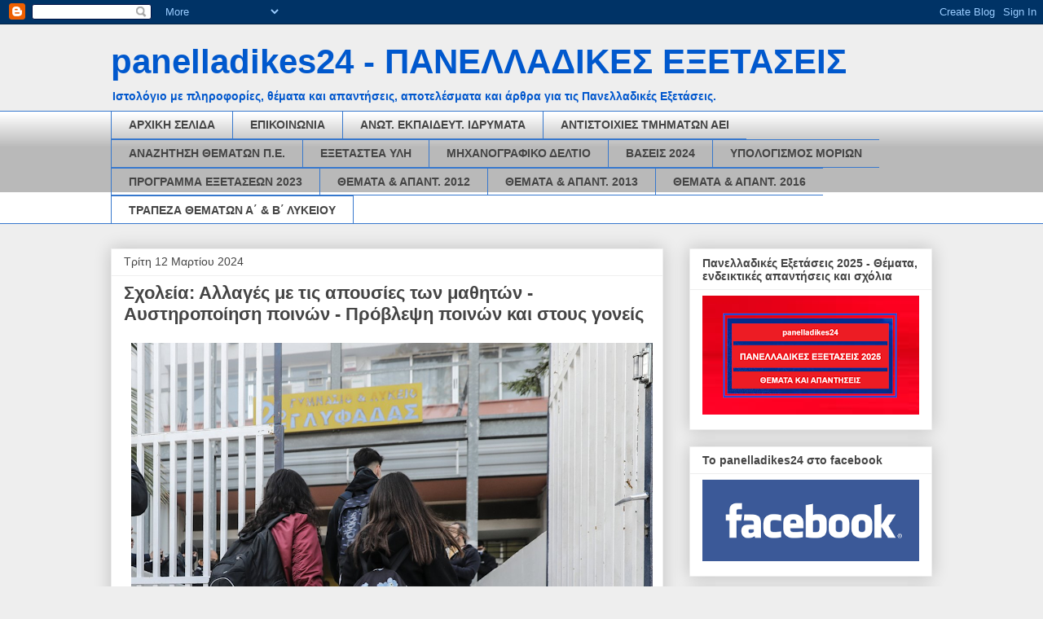

--- FILE ---
content_type: text/html; charset=UTF-8
request_url: https://panelladikes24.blogspot.com/2024/03/blog-post_12.html
body_size: 35918
content:
<!DOCTYPE html>
<html class='v2' dir='ltr' lang='el'>
<head>
<link href='https://www.blogger.com/static/v1/widgets/335934321-css_bundle_v2.css' rel='stylesheet' type='text/css'/>
<meta content='width=1100' name='viewport'/>
<meta content='text/html; charset=UTF-8' http-equiv='Content-Type'/>
<meta content='blogger' name='generator'/>
<link href='https://panelladikes24.blogspot.com/favicon.ico' rel='icon' type='image/x-icon'/>
<link href='https://panelladikes24.blogspot.com/2024/03/blog-post_12.html' rel='canonical'/>
<link rel="alternate" type="application/atom+xml" title="panelladikes24 - ΠΑΝΕΛΛΑΔΙΚΕΣ ΕΞΕΤΑΣΕΙΣ - Atom" href="https://panelladikes24.blogspot.com/feeds/posts/default" />
<link rel="alternate" type="application/rss+xml" title="panelladikes24 - ΠΑΝΕΛΛΑΔΙΚΕΣ ΕΞΕΤΑΣΕΙΣ - RSS" href="https://panelladikes24.blogspot.com/feeds/posts/default?alt=rss" />
<link rel="service.post" type="application/atom+xml" title="panelladikes24 - ΠΑΝΕΛΛΑΔΙΚΕΣ ΕΞΕΤΑΣΕΙΣ - Atom" href="https://www.blogger.com/feeds/7153209993603427360/posts/default" />

<link rel="alternate" type="application/atom+xml" title="panelladikes24 - ΠΑΝΕΛΛΑΔΙΚΕΣ ΕΞΕΤΑΣΕΙΣ - Atom" href="https://panelladikes24.blogspot.com/feeds/4924559069402573751/comments/default" />
<!--Can't find substitution for tag [blog.ieCssRetrofitLinks]-->
<link href='https://blogger.googleusercontent.com/img/a/AVvXsEg078Cd933hZy_7ge2wZlVBUsJm_E_ctZDr2dqYiRVfKFnb9uXljogf7L7wXzRrmUWocHsJEdBNMjQWVAJNNcZ9FikPo4KWSs-bKgwnbGkYfuYFcnKaeJ0KR73lKQcF7-HZtd1w3niRpYaIcwTb1MUk_ik6QS0_Zr1yT79uuggVnhu1ntIubQq38GveHo8=w640-h480' rel='image_src'/>
<meta content='Σχολεία: Αλλαγές με τις απουσίες των μαθητών - Αυστηροποίηση ποινών - Πρόβλεψη ποινών και στους γονείς' name='description'/>
<meta content='https://panelladikes24.blogspot.com/2024/03/blog-post_12.html' property='og:url'/>
<meta content='Σχολεία: Αλλαγές με τις απουσίες των μαθητών - Αυστηροποίηση ποινών - Πρόβλεψη ποινών και στους γονείς' property='og:title'/>
<meta content='Σχολεία: Αλλαγές με τις απουσίες των μαθητών - Αυστηροποίηση ποινών - Πρόβλεψη ποινών και στους γονείς' property='og:description'/>
<meta content='https://blogger.googleusercontent.com/img/a/AVvXsEg078Cd933hZy_7ge2wZlVBUsJm_E_ctZDr2dqYiRVfKFnb9uXljogf7L7wXzRrmUWocHsJEdBNMjQWVAJNNcZ9FikPo4KWSs-bKgwnbGkYfuYFcnKaeJ0KR73lKQcF7-HZtd1w3niRpYaIcwTb1MUk_ik6QS0_Zr1yT79uuggVnhu1ntIubQq38GveHo8=w1200-h630-p-k-no-nu' property='og:image'/>
<title>panelladikes24 - ΠΑΝΕΛΛΑΔΙΚΕΣ ΕΞΕΤΑΣΕΙΣ: Σχολεία: Αλλαγές με τις απουσίες των μαθητών - Αυστηροποίηση ποινών - Πρόβλεψη ποινών και στους γονείς</title>
<style id='page-skin-1' type='text/css'><!--
/*
-----------------------------------------------
Blogger Template Style
Name:     Awesome Inc.
Designer: Tina Chen
URL:      tinachen.org
----------------------------------------------- */
/* Content
----------------------------------------------- */
body {
font: normal normal 13px Arial, Tahoma, Helvetica, FreeSans, sans-serif;
color: #444444;
background: #eeeeee none repeat scroll top left;
}
html body .content-outer {
min-width: 0;
max-width: 100%;
width: 100%;
}
a:link {
text-decoration: none;
color: #3d85c6;
}
a:visited {
text-decoration: none;
color: #3d85c6;
}
a:hover {
text-decoration: underline;
color: #3d85c6;
}
.body-fauxcolumn-outer .cap-top {
position: absolute;
z-index: 1;
height: 276px;
width: 100%;
background: transparent none repeat-x scroll top left;
_background-image: none;
}
/* Columns
----------------------------------------------- */
.content-inner {
padding: 0;
}
.header-inner .section {
margin: 0 16px;
}
.tabs-inner .section {
margin: 0 16px;
}
.main-inner {
padding-top: 30px;
}
.main-inner .column-center-inner,
.main-inner .column-left-inner,
.main-inner .column-right-inner {
padding: 0 5px;
}
*+html body .main-inner .column-center-inner {
margin-top: -30px;
}
#layout .main-inner .column-center-inner {
margin-top: 0;
}
/* Header
----------------------------------------------- */
.header-outer {
margin: 0 0 0 0;
background: #eeeeee none repeat scroll 0 0;
}
.Header h1 {
font: normal bold 42px Arial, Tahoma, Helvetica, FreeSans, sans-serif;
color: #0058cd;
text-shadow: 0 0 -1px #000000;
}
.Header h1 a {
color: #0058cd;
}
.Header .description {
font: normal bold 14px Arial, Tahoma, Helvetica, FreeSans, sans-serif;
color: #0057cd;
}
.header-inner .Header .titlewrapper,
.header-inner .Header .descriptionwrapper {
padding-left: 0;
padding-right: 0;
margin-bottom: 0;
}
.header-inner .Header .titlewrapper {
padding-top: 22px;
}
/* Tabs
----------------------------------------------- */
.tabs-outer {
overflow: hidden;
position: relative;
background: #ffffff url(//www.blogblog.com/1kt/awesomeinc/tabs_gradient_light.png) repeat scroll 0 0;
}
#layout .tabs-outer {
overflow: visible;
}
.tabs-cap-top, .tabs-cap-bottom {
position: absolute;
width: 100%;
border-top: 1px solid #3778cd;
}
.tabs-cap-bottom {
bottom: 0;
}
.tabs-inner .widget li a {
display: inline-block;
margin: 0;
padding: .6em 1.5em;
font: normal bold 14px Arial, Tahoma, Helvetica, FreeSans, sans-serif;
color: #444444;
border-top: 1px solid #3778cd;
border-bottom: 1px solid #3778cd;
border-left: 1px solid #3778cd;
height: 16px;
line-height: 16px;
}
.tabs-inner .widget li:last-child a {
border-right: 1px solid #3778cd;
}
.tabs-inner .widget li.selected a, .tabs-inner .widget li a:hover {
background: #666666 url(//www.blogblog.com/1kt/awesomeinc/tabs_gradient_light.png) repeat-x scroll 0 -100px;
color: #ffffff;
}
/* Headings
----------------------------------------------- */
h2 {
font: normal bold 14px Arial, Tahoma, Helvetica, FreeSans, sans-serif;
color: #444444;
}
/* Widgets
----------------------------------------------- */
.main-inner .section {
margin: 0 27px;
padding: 0;
}
.main-inner .column-left-outer,
.main-inner .column-right-outer {
margin-top: 0;
}
#layout .main-inner .column-left-outer,
#layout .main-inner .column-right-outer {
margin-top: 0;
}
.main-inner .column-left-inner,
.main-inner .column-right-inner {
background: transparent none repeat 0 0;
-moz-box-shadow: 0 0 0 rgba(0, 0, 0, .2);
-webkit-box-shadow: 0 0 0 rgba(0, 0, 0, .2);
-goog-ms-box-shadow: 0 0 0 rgba(0, 0, 0, .2);
box-shadow: 0 0 0 rgba(0, 0, 0, .2);
-moz-border-radius: 0;
-webkit-border-radius: 0;
-goog-ms-border-radius: 0;
border-radius: 0;
}
#layout .main-inner .column-left-inner,
#layout .main-inner .column-right-inner {
margin-top: 0;
}
.sidebar .widget {
font: normal normal 14px Arial, Tahoma, Helvetica, FreeSans, sans-serif;
color: #444444;
}
.sidebar .widget a:link {
color: #3d85c6;
}
.sidebar .widget a:visited {
color: #3d85c6;
}
.sidebar .widget a:hover {
color: #3d85c6;
}
.sidebar .widget h2 {
text-shadow: 0 0 -1px #000000;
}
.main-inner .widget {
background-color: #ffffff;
border: 1px solid #eeeeee;
padding: 0 15px 15px;
margin: 20px -16px;
-moz-box-shadow: 0 0 20px rgba(0, 0, 0, .2);
-webkit-box-shadow: 0 0 20px rgba(0, 0, 0, .2);
-goog-ms-box-shadow: 0 0 20px rgba(0, 0, 0, .2);
box-shadow: 0 0 20px rgba(0, 0, 0, .2);
-moz-border-radius: 0;
-webkit-border-radius: 0;
-goog-ms-border-radius: 0;
border-radius: 0;
}
.main-inner .widget h2 {
margin: 0 -15px;
padding: .6em 15px .5em;
border-bottom: 1px solid transparent;
}
.footer-inner .widget h2 {
padding: 0 0 .4em;
border-bottom: 1px solid transparent;
}
.main-inner .widget h2 + div, .footer-inner .widget h2 + div {
border-top: 1px solid #eeeeee;
padding-top: 8px;
}
.main-inner .widget .widget-content {
margin: 0 -15px;
padding: 7px 15px 0;
}
.main-inner .widget ul, .main-inner .widget #ArchiveList ul.flat {
margin: -8px -15px 0;
padding: 0;
list-style: none;
}
.main-inner .widget #ArchiveList {
margin: -8px 0 0;
}
.main-inner .widget ul li, .main-inner .widget #ArchiveList ul.flat li {
padding: .5em 15px;
text-indent: 0;
color: #666666;
border-top: 1px solid #eeeeee;
border-bottom: 1px solid transparent;
}
.main-inner .widget #ArchiveList ul li {
padding-top: .25em;
padding-bottom: .25em;
}
.main-inner .widget ul li:first-child, .main-inner .widget #ArchiveList ul.flat li:first-child {
border-top: none;
}
.main-inner .widget ul li:last-child, .main-inner .widget #ArchiveList ul.flat li:last-child {
border-bottom: none;
}
.post-body {
position: relative;
}
.main-inner .widget .post-body ul {
padding: 0 2.5em;
margin: .5em 0;
list-style: disc;
}
.main-inner .widget .post-body ul li {
padding: 0.25em 0;
margin-bottom: .25em;
color: #444444;
border: none;
}
.footer-inner .widget ul {
padding: 0;
list-style: none;
}
.widget .zippy {
color: #666666;
}
/* Posts
----------------------------------------------- */
body .main-inner .Blog {
padding: 0;
margin-bottom: 1em;
background-color: transparent;
border: none;
-moz-box-shadow: 0 0 0 rgba(0, 0, 0, 0);
-webkit-box-shadow: 0 0 0 rgba(0, 0, 0, 0);
-goog-ms-box-shadow: 0 0 0 rgba(0, 0, 0, 0);
box-shadow: 0 0 0 rgba(0, 0, 0, 0);
}
.main-inner .section:last-child .Blog:last-child {
padding: 0;
margin-bottom: 1em;
}
.main-inner .widget h2.date-header {
margin: 0 -15px 1px;
padding: 0 0 0 0;
font: normal normal 14px Arial, Tahoma, Helvetica, FreeSans, sans-serif;
color: #444444;
background: transparent none no-repeat scroll top left;
border-top: 0 solid #eeeeee;
border-bottom: 1px solid transparent;
-moz-border-radius-topleft: 0;
-moz-border-radius-topright: 0;
-webkit-border-top-left-radius: 0;
-webkit-border-top-right-radius: 0;
border-top-left-radius: 0;
border-top-right-radius: 0;
position: static;
bottom: 100%;
right: 15px;
text-shadow: 0 0 -1px #000000;
}
.main-inner .widget h2.date-header span {
font: normal normal 14px Arial, Tahoma, Helvetica, FreeSans, sans-serif;
display: block;
padding: .5em 15px;
border-left: 0 solid #eeeeee;
border-right: 0 solid #eeeeee;
}
.date-outer {
position: relative;
margin: 30px 0 20px;
padding: 0 15px;
background-color: #ffffff;
border: 1px solid #eeeeee;
-moz-box-shadow: 0 0 20px rgba(0, 0, 0, .2);
-webkit-box-shadow: 0 0 20px rgba(0, 0, 0, .2);
-goog-ms-box-shadow: 0 0 20px rgba(0, 0, 0, .2);
box-shadow: 0 0 20px rgba(0, 0, 0, .2);
-moz-border-radius: 0;
-webkit-border-radius: 0;
-goog-ms-border-radius: 0;
border-radius: 0;
}
.date-outer:first-child {
margin-top: 0;
}
.date-outer:last-child {
margin-bottom: 20px;
-moz-border-radius-bottomleft: 0;
-moz-border-radius-bottomright: 0;
-webkit-border-bottom-left-radius: 0;
-webkit-border-bottom-right-radius: 0;
-goog-ms-border-bottom-left-radius: 0;
-goog-ms-border-bottom-right-radius: 0;
border-bottom-left-radius: 0;
border-bottom-right-radius: 0;
}
.date-posts {
margin: 0 -15px;
padding: 0 15px;
clear: both;
}
.post-outer, .inline-ad {
border-top: 1px solid #eeeeee;
margin: 0 -15px;
padding: 15px 15px;
}
.post-outer {
padding-bottom: 10px;
}
.post-outer:first-child {
padding-top: 0;
border-top: none;
}
.post-outer:last-child, .inline-ad:last-child {
border-bottom: none;
}
.post-body {
position: relative;
}
.post-body img {
padding: 8px;
background: transparent;
border: 1px solid transparent;
-moz-box-shadow: 0 0 0 rgba(0, 0, 0, .2);
-webkit-box-shadow: 0 0 0 rgba(0, 0, 0, .2);
box-shadow: 0 0 0 rgba(0, 0, 0, .2);
-moz-border-radius: 0;
-webkit-border-radius: 0;
border-radius: 0;
}
h3.post-title, h4 {
font: normal bold 22px Arial, Tahoma, Helvetica, FreeSans, sans-serif;
color: #444444;
}
h3.post-title a {
font: normal bold 22px Arial, Tahoma, Helvetica, FreeSans, sans-serif;
color: #444444;
}
h3.post-title a:hover {
color: #3d85c6;
text-decoration: underline;
}
.post-header {
margin: 0 0 1em;
}
.post-body {
line-height: 1.4;
}
.post-outer h2 {
color: #444444;
}
.post-footer {
margin: 1.5em 0 0;
}
#blog-pager {
padding: 15px;
font-size: 120%;
background-color: #ffffff;
border: 1px solid #eeeeee;
-moz-box-shadow: 0 0 20px rgba(0, 0, 0, .2);
-webkit-box-shadow: 0 0 20px rgba(0, 0, 0, .2);
-goog-ms-box-shadow: 0 0 20px rgba(0, 0, 0, .2);
box-shadow: 0 0 20px rgba(0, 0, 0, .2);
-moz-border-radius: 0;
-webkit-border-radius: 0;
-goog-ms-border-radius: 0;
border-radius: 0;
-moz-border-radius-topleft: 0;
-moz-border-radius-topright: 0;
-webkit-border-top-left-radius: 0;
-webkit-border-top-right-radius: 0;
-goog-ms-border-top-left-radius: 0;
-goog-ms-border-top-right-radius: 0;
border-top-left-radius: 0;
border-top-right-radius-topright: 0;
margin-top: 1em;
}
.blog-feeds, .post-feeds {
margin: 1em 0;
text-align: center;
color: #444444;
}
.blog-feeds a, .post-feeds a {
color: #cd3778;
}
.blog-feeds a:visited, .post-feeds a:visited {
color: #cd3778;
}
.blog-feeds a:hover, .post-feeds a:hover {
color: #cd3778;
}
.post-outer .comments {
margin-top: 2em;
}
/* Comments
----------------------------------------------- */
.comments .comments-content .icon.blog-author {
background-repeat: no-repeat;
background-image: url([data-uri]);
}
.comments .comments-content .loadmore a {
border-top: 1px solid #3778cd;
border-bottom: 1px solid #3778cd;
}
.comments .continue {
border-top: 2px solid #3778cd;
}
/* Footer
----------------------------------------------- */
.footer-outer {
margin: -20px 0 -1px;
padding: 20px 0 0;
color: #444444;
overflow: hidden;
}
.footer-fauxborder-left {
border-top: 1px solid #eeeeee;
background: #ffffff none repeat scroll 0 0;
-moz-box-shadow: 0 0 20px rgba(0, 0, 0, .2);
-webkit-box-shadow: 0 0 20px rgba(0, 0, 0, .2);
-goog-ms-box-shadow: 0 0 20px rgba(0, 0, 0, .2);
box-shadow: 0 0 20px rgba(0, 0, 0, .2);
margin: 0 -20px;
}
/* Mobile
----------------------------------------------- */
body.mobile {
background-size: auto;
}
.mobile .body-fauxcolumn-outer {
background: transparent none repeat scroll top left;
}
*+html body.mobile .main-inner .column-center-inner {
margin-top: 0;
}
.mobile .main-inner .widget {
padding: 0 0 15px;
}
.mobile .main-inner .widget h2 + div,
.mobile .footer-inner .widget h2 + div {
border-top: none;
padding-top: 0;
}
.mobile .footer-inner .widget h2 {
padding: 0.5em 0;
border-bottom: none;
}
.mobile .main-inner .widget .widget-content {
margin: 0;
padding: 7px 0 0;
}
.mobile .main-inner .widget ul,
.mobile .main-inner .widget #ArchiveList ul.flat {
margin: 0 -15px 0;
}
.mobile .main-inner .widget h2.date-header {
right: 0;
}
.mobile .date-header span {
padding: 0.4em 0;
}
.mobile .date-outer:first-child {
margin-bottom: 0;
border: 1px solid #eeeeee;
-moz-border-radius-topleft: 0;
-moz-border-radius-topright: 0;
-webkit-border-top-left-radius: 0;
-webkit-border-top-right-radius: 0;
-goog-ms-border-top-left-radius: 0;
-goog-ms-border-top-right-radius: 0;
border-top-left-radius: 0;
border-top-right-radius: 0;
}
.mobile .date-outer {
border-color: #eeeeee;
border-width: 0 1px 1px;
}
.mobile .date-outer:last-child {
margin-bottom: 0;
}
.mobile .main-inner {
padding: 0;
}
.mobile .header-inner .section {
margin: 0;
}
.mobile .post-outer, .mobile .inline-ad {
padding: 5px 0;
}
.mobile .tabs-inner .section {
margin: 0 10px;
}
.mobile .main-inner .widget h2 {
margin: 0;
padding: 0;
}
.mobile .main-inner .widget h2.date-header span {
padding: 0;
}
.mobile .main-inner .widget .widget-content {
margin: 0;
padding: 7px 0 0;
}
.mobile #blog-pager {
border: 1px solid transparent;
background: #ffffff none repeat scroll 0 0;
}
.mobile .main-inner .column-left-inner,
.mobile .main-inner .column-right-inner {
background: transparent none repeat 0 0;
-moz-box-shadow: none;
-webkit-box-shadow: none;
-goog-ms-box-shadow: none;
box-shadow: none;
}
.mobile .date-posts {
margin: 0;
padding: 0;
}
.mobile .footer-fauxborder-left {
margin: 0;
border-top: inherit;
}
.mobile .main-inner .section:last-child .Blog:last-child {
margin-bottom: 0;
}
.mobile-index-contents {
color: #444444;
}
.mobile .mobile-link-button {
background: #3d85c6 url(//www.blogblog.com/1kt/awesomeinc/tabs_gradient_light.png) repeat scroll 0 0;
}
.mobile-link-button a:link, .mobile-link-button a:visited {
color: #ffffff;
}
.mobile .tabs-inner .PageList .widget-content {
background: transparent;
border-top: 1px solid;
border-color: #3778cd;
color: #444444;
}
.mobile .tabs-inner .PageList .widget-content .pagelist-arrow {
border-left: 1px solid #3778cd;
}

--></style>
<style id='template-skin-1' type='text/css'><!--
body {
min-width: 1040px;
}
.content-outer, .content-fauxcolumn-outer, .region-inner {
min-width: 1040px;
max-width: 1040px;
_width: 1040px;
}
.main-inner .columns {
padding-left: 0px;
padding-right: 330px;
}
.main-inner .fauxcolumn-center-outer {
left: 0px;
right: 330px;
/* IE6 does not respect left and right together */
_width: expression(this.parentNode.offsetWidth -
parseInt("0px") -
parseInt("330px") + 'px');
}
.main-inner .fauxcolumn-left-outer {
width: 0px;
}
.main-inner .fauxcolumn-right-outer {
width: 330px;
}
.main-inner .column-left-outer {
width: 0px;
right: 100%;
margin-left: -0px;
}
.main-inner .column-right-outer {
width: 330px;
margin-right: -330px;
}
#layout {
min-width: 0;
}
#layout .content-outer {
min-width: 0;
width: 800px;
}
#layout .region-inner {
min-width: 0;
width: auto;
}
body#layout div.add_widget {
padding: 8px;
}
body#layout div.add_widget a {
margin-left: 32px;
}
--></style>
<script type='text/javascript'>
        (function(i,s,o,g,r,a,m){i['GoogleAnalyticsObject']=r;i[r]=i[r]||function(){
        (i[r].q=i[r].q||[]).push(arguments)},i[r].l=1*new Date();a=s.createElement(o),
        m=s.getElementsByTagName(o)[0];a.async=1;a.src=g;m.parentNode.insertBefore(a,m)
        })(window,document,'script','https://www.google-analytics.com/analytics.js','ga');
        ga('create', 'UA-42245175-1', 'auto', 'blogger');
        ga('blogger.send', 'pageview');
      </script>
<link href='https://www.blogger.com/dyn-css/authorization.css?targetBlogID=7153209993603427360&amp;zx=76588095-cc44-4b4e-82ca-2c2589639d26' media='none' onload='if(media!=&#39;all&#39;)media=&#39;all&#39;' rel='stylesheet'/><noscript><link href='https://www.blogger.com/dyn-css/authorization.css?targetBlogID=7153209993603427360&amp;zx=76588095-cc44-4b4e-82ca-2c2589639d26' rel='stylesheet'/></noscript>
<meta name='google-adsense-platform-account' content='ca-host-pub-1556223355139109'/>
<meta name='google-adsense-platform-domain' content='blogspot.com'/>

</head>
<body class='loading variant-light'>
<div class='navbar section' id='navbar' name='Navbar'><div class='widget Navbar' data-version='1' id='Navbar1'><script type="text/javascript">
    function setAttributeOnload(object, attribute, val) {
      if(window.addEventListener) {
        window.addEventListener('load',
          function(){ object[attribute] = val; }, false);
      } else {
        window.attachEvent('onload', function(){ object[attribute] = val; });
      }
    }
  </script>
<div id="navbar-iframe-container"></div>
<script type="text/javascript" src="https://apis.google.com/js/platform.js"></script>
<script type="text/javascript">
      gapi.load("gapi.iframes:gapi.iframes.style.bubble", function() {
        if (gapi.iframes && gapi.iframes.getContext) {
          gapi.iframes.getContext().openChild({
              url: 'https://www.blogger.com/navbar/7153209993603427360?po\x3d4924559069402573751\x26origin\x3dhttps://panelladikes24.blogspot.com',
              where: document.getElementById("navbar-iframe-container"),
              id: "navbar-iframe"
          });
        }
      });
    </script><script type="text/javascript">
(function() {
var script = document.createElement('script');
script.type = 'text/javascript';
script.src = '//pagead2.googlesyndication.com/pagead/js/google_top_exp.js';
var head = document.getElementsByTagName('head')[0];
if (head) {
head.appendChild(script);
}})();
</script>
</div></div>
<div class='body-fauxcolumns'>
<div class='fauxcolumn-outer body-fauxcolumn-outer'>
<div class='cap-top'>
<div class='cap-left'></div>
<div class='cap-right'></div>
</div>
<div class='fauxborder-left'>
<div class='fauxborder-right'></div>
<div class='fauxcolumn-inner'>
</div>
</div>
<div class='cap-bottom'>
<div class='cap-left'></div>
<div class='cap-right'></div>
</div>
</div>
</div>
<div class='content'>
<div class='content-fauxcolumns'>
<div class='fauxcolumn-outer content-fauxcolumn-outer'>
<div class='cap-top'>
<div class='cap-left'></div>
<div class='cap-right'></div>
</div>
<div class='fauxborder-left'>
<div class='fauxborder-right'></div>
<div class='fauxcolumn-inner'>
</div>
</div>
<div class='cap-bottom'>
<div class='cap-left'></div>
<div class='cap-right'></div>
</div>
</div>
</div>
<div class='content-outer'>
<div class='content-cap-top cap-top'>
<div class='cap-left'></div>
<div class='cap-right'></div>
</div>
<div class='fauxborder-left content-fauxborder-left'>
<div class='fauxborder-right content-fauxborder-right'></div>
<div class='content-inner'>
<header>
<div class='header-outer'>
<div class='header-cap-top cap-top'>
<div class='cap-left'></div>
<div class='cap-right'></div>
</div>
<div class='fauxborder-left header-fauxborder-left'>
<div class='fauxborder-right header-fauxborder-right'></div>
<div class='region-inner header-inner'>
<div class='header section' id='header' name='Κεφαλίδα'><div class='widget Header' data-version='1' id='Header1'>
<div id='header-inner'>
<div class='titlewrapper'>
<h1 class='title'>
<a href='https://panelladikes24.blogspot.com/'>
panelladikes24 - ΠΑΝΕΛΛΑΔΙΚΕΣ ΕΞΕΤΑΣΕΙΣ
</a>
</h1>
</div>
<div class='descriptionwrapper'>
<p class='description'><span>Ιστολόγιο με πληροφορίες, θέματα και απαντήσεις, αποτελέσματα και άρθρα για τις Πανελλαδικές Εξετάσεις.</span></p>
</div>
</div>
</div></div>
</div>
</div>
<div class='header-cap-bottom cap-bottom'>
<div class='cap-left'></div>
<div class='cap-right'></div>
</div>
</div>
</header>
<div class='tabs-outer'>
<div class='tabs-cap-top cap-top'>
<div class='cap-left'></div>
<div class='cap-right'></div>
</div>
<div class='fauxborder-left tabs-fauxborder-left'>
<div class='fauxborder-right tabs-fauxborder-right'></div>
<div class='region-inner tabs-inner'>
<div class='tabs section' id='crosscol' name='Σε όλες τις στήλες'><div class='widget PageList' data-version='1' id='PageList1'>
<h2>Σελίδες</h2>
<div class='widget-content'>
<ul>
<li>
<a href='https://panelladikes24.blogspot.com/'>ΑΡΧΙΚΗ ΣΕΛΙΔΑ</a>
</li>
<li>
<a href='https://panelladikes24.blogspot.com/p/blog-page.html'>ΕΠΙΚΟΙΝΩΝΙΑ</a>
</li>
<li>
<a href='https://panelladikes24.blogspot.com/p/t.html'>ΑΝΩΤ. ΕΚΠΑΙΔΕΥΤ. ΙΔΡΥΜΑΤΑ</a>
</li>
<li>
<a href='https://panelladikes24.blogspot.com/p/blog-page_2.html'>ΑΝΤΙΣΤΟΙΧΙΕΣ ΤΜΗΜΑΤΩΝ ΑΕΙ</a>
</li>
<li>
<a href='http://apps1.minedu.gov.gr/efarmoges/themata.php'>ΑΝΑΖΗΤΗΣΗ ΘΕΜΑΤΩΝ Π.Ε.</a>
</li>
<li>
<a href='https://panelladikes24.blogspot.com/p/blog-page_17.html'>ΕΞΕΤΑΣΤΕΑ ΥΛΗ</a>
</li>
<li>
<a href='https://panelladikes24.blogspot.com/p/blog-page_7847.html'>ΜΗΧΑΝΟΓΡΑΦΙΚΟ ΔΕΛΤΙΟ</a>
</li>
<li>
<a href='https://panelladikes24.blogspot.com/p/2015.html'>ΒΑΣΕΙΣ 2024</a>
</li>
<li>
<a href='https://panelladikes24.blogspot.com/p/blog-page_5.html'>ΥΠΟΛΟΓΙΣΜΟΣ ΜΟΡΙΩΝ</a>
</li>
<li>
<a href='https://panelladikes24.blogspot.com/p/2013.html'>ΠΡΟΓΡΑΜΜΑ ΕΞΕΤΑΣΕΩΝ 2023</a>
</li>
<li>
<a href='https://panelladikes24.blogspot.com/p/2012.html'>ΘΕΜΑΤΑ &amp; ΑΠΑΝΤ. 2012</a>
</li>
<li>
<a href='https://panelladikes24.blogspot.com/p/2013_17.html'>ΘΕΜΑΤΑ &amp; ΑΠΑΝΤ. 2013</a>
</li>
<li>
<a href='https://panelladikes24.blogspot.com/p/2016.html'>ΘΕΜΑΤΑ &amp; ΑΠΑΝΤ. 2016</a>
</li>
<li>
<a href='https://panelladikes24.blogspot.com/p/blog-page_14.html'>ΤΡΑΠΕΖΑ ΘΕΜΑΤΩΝ Α&#900; &amp; Β&#900; ΛΥΚΕΙΟΥ</a>
</li>
</ul>
<div class='clear'></div>
</div>
</div></div>
<div class='tabs no-items section' id='crosscol-overflow' name='Cross-Column 2'></div>
</div>
</div>
<div class='tabs-cap-bottom cap-bottom'>
<div class='cap-left'></div>
<div class='cap-right'></div>
</div>
</div>
<div class='main-outer'>
<div class='main-cap-top cap-top'>
<div class='cap-left'></div>
<div class='cap-right'></div>
</div>
<div class='fauxborder-left main-fauxborder-left'>
<div class='fauxborder-right main-fauxborder-right'></div>
<div class='region-inner main-inner'>
<div class='columns fauxcolumns'>
<div class='fauxcolumn-outer fauxcolumn-center-outer'>
<div class='cap-top'>
<div class='cap-left'></div>
<div class='cap-right'></div>
</div>
<div class='fauxborder-left'>
<div class='fauxborder-right'></div>
<div class='fauxcolumn-inner'>
</div>
</div>
<div class='cap-bottom'>
<div class='cap-left'></div>
<div class='cap-right'></div>
</div>
</div>
<div class='fauxcolumn-outer fauxcolumn-left-outer'>
<div class='cap-top'>
<div class='cap-left'></div>
<div class='cap-right'></div>
</div>
<div class='fauxborder-left'>
<div class='fauxborder-right'></div>
<div class='fauxcolumn-inner'>
</div>
</div>
<div class='cap-bottom'>
<div class='cap-left'></div>
<div class='cap-right'></div>
</div>
</div>
<div class='fauxcolumn-outer fauxcolumn-right-outer'>
<div class='cap-top'>
<div class='cap-left'></div>
<div class='cap-right'></div>
</div>
<div class='fauxborder-left'>
<div class='fauxborder-right'></div>
<div class='fauxcolumn-inner'>
</div>
</div>
<div class='cap-bottom'>
<div class='cap-left'></div>
<div class='cap-right'></div>
</div>
</div>
<!-- corrects IE6 width calculation -->
<div class='columns-inner'>
<div class='column-center-outer'>
<div class='column-center-inner'>
<div class='main section' id='main' name='Κύριος'><div class='widget Blog' data-version='1' id='Blog1'>
<div class='blog-posts hfeed'>

          <div class="date-outer">
        
<h2 class='date-header'><span>Τρίτη 12 Μαρτίου 2024</span></h2>

          <div class="date-posts">
        
<div class='post-outer'>
<div class='post hentry uncustomized-post-template' itemprop='blogPost' itemscope='itemscope' itemtype='http://schema.org/BlogPosting'>
<meta content='https://blogger.googleusercontent.com/img/a/AVvXsEg078Cd933hZy_7ge2wZlVBUsJm_E_ctZDr2dqYiRVfKFnb9uXljogf7L7wXzRrmUWocHsJEdBNMjQWVAJNNcZ9FikPo4KWSs-bKgwnbGkYfuYFcnKaeJ0KR73lKQcF7-HZtd1w3niRpYaIcwTb1MUk_ik6QS0_Zr1yT79uuggVnhu1ntIubQq38GveHo8=w640-h480' itemprop='image_url'/>
<meta content='7153209993603427360' itemprop='blogId'/>
<meta content='4924559069402573751' itemprop='postId'/>
<a name='4924559069402573751'></a>
<h3 class='post-title entry-title' itemprop='name'>
Σχολεία: Αλλαγές με τις απουσίες των μαθητών - Αυστηροποίηση ποινών - Πρόβλεψη ποινών και στους γονείς
</h3>
<div class='post-header'>
<div class='post-header-line-1'></div>
</div>
<div class='post-body entry-content' id='post-body-4924559069402573751' itemprop='articleBody'>
<div style="text-align: justify;"><b><span style="color: red; font-family: arial; font-size: x-small;"><div class="separator" style="clear: both; text-align: center;"><a href="https://blogger.googleusercontent.com/img/a/AVvXsEg078Cd933hZy_7ge2wZlVBUsJm_E_ctZDr2dqYiRVfKFnb9uXljogf7L7wXzRrmUWocHsJEdBNMjQWVAJNNcZ9FikPo4KWSs-bKgwnbGkYfuYFcnKaeJ0KR73lKQcF7-HZtd1w3niRpYaIcwTb1MUk_ik6QS0_Zr1yT79uuggVnhu1ntIubQq38GveHo8" style="clear: left; float: left; margin-bottom: 1em; margin-right: 1em;"><img alt="" data-original-height="900" data-original-width="1200" height="480" src="https://blogger.googleusercontent.com/img/a/AVvXsEg078Cd933hZy_7ge2wZlVBUsJm_E_ctZDr2dqYiRVfKFnb9uXljogf7L7wXzRrmUWocHsJEdBNMjQWVAJNNcZ9FikPo4KWSs-bKgwnbGkYfuYFcnKaeJ0KR73lKQcF7-HZtd1w3niRpYaIcwTb1MUk_ik6QS0_Zr1yT79uuggVnhu1ntIubQq38GveHo8=w640-h480" width="640" /></a></div></span></b></div><div style="text-align: justify;"><b><span style="color: red; font-family: arial; font-size: x-small;"><br /></span></b></div><div style="text-align: justify;"><b><span style="color: red; font-family: arial; font-size: x-small;"><br /></span></b></div><div style="text-align: justify;"><b><span style="color: red; font-family: arial; font-size: x-small;"><br /></span></b></div><div style="text-align: justify;"><b><span style="color: red; font-family: arial; font-size: x-small;"><br /></span></b></div><div style="text-align: justify;"><b><span style="color: red; font-family: arial; font-size: x-small;"><br /></span></b></div><div style="text-align: justify;"><b><span style="color: red; font-family: arial; font-size: x-small;"><br /></span></b></div><div style="text-align: justify;"><b><span style="color: red; font-family: arial; font-size: x-small;"><br /></span></b></div><div style="text-align: justify;"><b><span style="color: red; font-family: arial; font-size: x-small;"><br /></span></b></div><div style="text-align: justify;"><b><span style="color: red; font-family: arial; font-size: x-small;"><br /></span></b></div><div style="text-align: justify;"><b><span style="color: red; font-family: arial; font-size: x-small;"><br /></span></b></div><div style="text-align: justify;"><b><span style="color: red; font-family: arial; font-size: x-small;"><br /></span></b></div><div style="text-align: justify;"><b><span style="color: red; font-family: arial; font-size: x-small;"><br /></span></b></div><div style="text-align: justify;"><b><span style="color: red; font-family: arial; font-size: x-small;"><br /></span></b></div><div style="text-align: justify;"><b><span style="color: red; font-family: arial; font-size: x-small;"><br /></span></b></div><div style="text-align: justify;"><b><span style="color: red; font-family: arial; font-size: x-small;"><br /></span></b></div><div style="text-align: justify;"><b><span style="color: red; font-family: arial; font-size: x-small;"><br /></span></b></div><div style="text-align: justify;"><b><span style="color: red; font-family: arial; font-size: x-small;"><br /></span></b></div><div style="text-align: justify;"><b><span style="color: red; font-family: arial; font-size: x-small;"><br /></span></b></div><div style="text-align: justify;"><b><span style="color: red; font-family: arial; font-size: x-small;"><br /></span></b></div><div style="text-align: justify;"><b><span style="color: red; font-family: arial; font-size: x-small;"><br /></span></b></div><div style="text-align: justify;"><b><span style="color: red; font-family: arial; font-size: x-small;"><br /></span></b></div><div style="text-align: justify;"><b><span style="color: red; font-family: arial; font-size: x-small;"><br /></span></b></div><div style="text-align: justify;"><b><span style="color: red; font-family: arial; font-size: x-small;"><br /></span></b></div><div style="text-align: justify;"><b><span style="color: red; font-family: arial; font-size: x-small;"><br /></span></b></div><div style="text-align: justify;"><b><span style="color: red; font-family: arial; font-size: x-small;"><br /></span></b></div><div style="text-align: justify;"><b><span style="color: red; font-family: arial; font-size: x-small;"><br /></span></b></div><div style="text-align: justify;"><b><span style="color: red; font-family: arial; font-size: x-small;"><br /></span></b></div><div style="text-align: justify;"><b><span style="color: red; font-family: arial; font-size: x-small;"><br /></span></b></div><div style="text-align: justify;"><b><span style="color: red; font-family: arial; font-size: x-small;"><br /></span></b></div><div style="text-align: justify;"><b><span style="color: red; font-family: arial; font-size: x-small;"><br /></span></b></div><div style="text-align: justify;"><b><span style="color: red; font-family: arial; font-size: x-small;"><br /></span></b></div><div style="text-align: justify;"><b><span style="color: red; font-family: arial; font-size: x-small;"><br /></span></b></div><div style="text-align: justify;"><b><span style="color: red; font-family: arial; font-size: x-small;"><br /></span></b></div><div style="text-align: justify;"><b><span style="color: red; font-family: arial; font-size: x-small;">Απαγορεύεται από το δίκαιο της Πνευματικής Ιδιοκτησίας η καθ&#900; οιονδήποτε τρόπο παράνομη χρήση/ιδιοποίηση του παρόντος, με βαρύτατες αστικές και ποινικές κυρώσεις για τον παραβάτη.</span></b></div><span style="font-family: arial;"><div style="text-align: justify;"><br /></div><div style="text-align: justify;"><b>Ανατροπές στη διαχείριση των απουσιών των μαθητών-τριών Γυμνασίου και Λυκείου και αυστηροποίηση των ποινών σχεδιάζει το ΥΠΑΙΘΑ για τη νέα σχολική χρονιά</b>.</div><div style="text-align: justify;"><br /></div><div style="text-align: justify;">Πιο συγκεκριμένα, <b>θα αυστηροποιηθεί το πλαίσιο λειτουργίας των σχολείων και οι βασικές αλλαγές αναμένεται να είναι οι εξής</b>:</div><div style="text-align: justify;"><br /></div><div style="text-align: justify;"><b><span><a name="more"></a></span>-</b> επανέρχεται ο θεσμός των δικαιολογημένων και αδικαιολόγητων απουσιών και εξετάζεται αν ο συνολικός αριθμός απουσιών θα είναι 114 ή μικρότερος για να χαρακτηριστεί η φοίτηση επαρκής ή ανεπαρκής με βάση τις απουσίες,</div><div style="text-align: justify;"><br /></div><div style="text-align: justify;"><b>-</b> αυστηροποιούνται οι ποινές στους μαθητές-τριες που έχουν παραβατική συμπεριφορά (ημέρες αποβολής από το σχολείο, αλλαγή σχολικού περιβάλλοντος χωρίς δυνατότητα επιστροφής κτλ),</div><div style="text-align: justify;"><br /></div><div style="text-align: justify;"><b>-</b> εξετάζεται η ποινική ευθύνη των γονέων σε περίπτωση καταλήψεων όπως και η οικονομική ευθύνη των γονέων σε περιπτώσεις υλικών ζημιών εντός σχολείου από μαθητές-τριες που έχουν την κηδεμονία τους.</div><div style="text-align: justify;"><br /></div><div style="text-align: justify;">Πάντως, αναμένονται σύντομα οι σχετικές ανακοινώσεις με όλο το σχέδιο για τις αλλαγές στη σχολική ζωή για μαθητές και εκπαιδευτικούς.</div><div style="text-align: justify;"><br /></div><div style="text-align: justify;"><b><a href="http://panelladikes24.blogspot.gr/">panelladikes24</a> - <a href="https://www.facebook.com/panelladikes24" target="_blank">panelladikes24 στο facebook</a></b></div><div style="text-align: justify;"><br /></div><div style="text-align: justify;"><br /></div><div style="text-align: justify;">Για την μερική ή ολική αναπαραγωγή της είδησης από άλλες ιστοσελίδες είναι απαραίτητη η χρήση του συνδέσμου παραπομπής προς το άρθρο του <b>panelladikes24</b>.</div><div style="text-align: justify;"><br /></div><div style="text-align: justify;"><br /></div></span>
<div style='clear: both;'></div>
</div>
<div class='post-footer'>
<div class='post-footer-line post-footer-line-1'>
<span class='post-author vcard'>
Αναρτήθηκε από
<span class='fn' itemprop='author' itemscope='itemscope' itemtype='http://schema.org/Person'>
<span itemprop='name'>panelladikes24</span>
</span>
</span>
<span class='post-timestamp'>
στις
<meta content='https://panelladikes24.blogspot.com/2024/03/blog-post_12.html' itemprop='url'/>
<a class='timestamp-link' href='https://panelladikes24.blogspot.com/2024/03/blog-post_12.html' rel='bookmark' title='permanent link'><abbr class='published' itemprop='datePublished' title='2024-03-12T13:30:00+02:00'>1:30&#8239;μ.μ.</abbr></a>
</span>
<span class='post-comment-link'>
</span>
<span class='post-icons'>
<span class='item-action'>
<a href='https://www.blogger.com/email-post/7153209993603427360/4924559069402573751' title='Αποστολή ανάρτησης'>
<img alt='' class='icon-action' height='13' src='https://resources.blogblog.com/img/icon18_email.gif' width='18'/>
</a>
</span>
<span class='item-control blog-admin pid-527848682'>
<a href='https://www.blogger.com/post-edit.g?blogID=7153209993603427360&postID=4924559069402573751&from=pencil' title='Επεξεργασία ανάρτησης'>
<img alt='' class='icon-action' height='18' src='https://resources.blogblog.com/img/icon18_edit_allbkg.gif' width='18'/>
</a>
</span>
</span>
<div class='post-share-buttons goog-inline-block'>
<a class='goog-inline-block share-button sb-email' href='https://www.blogger.com/share-post.g?blogID=7153209993603427360&postID=4924559069402573751&target=email' target='_blank' title='Αποστολή με μήνυμα ηλεκτρονικού ταχυδρομείου
'><span class='share-button-link-text'>Αποστολή με μήνυμα ηλεκτρονικού ταχυδρομείου
</span></a><a class='goog-inline-block share-button sb-blog' href='https://www.blogger.com/share-post.g?blogID=7153209993603427360&postID=4924559069402573751&target=blog' onclick='window.open(this.href, "_blank", "height=270,width=475"); return false;' target='_blank' title='BlogThis!'><span class='share-button-link-text'>BlogThis!</span></a><a class='goog-inline-block share-button sb-twitter' href='https://www.blogger.com/share-post.g?blogID=7153209993603427360&postID=4924559069402573751&target=twitter' target='_blank' title='Κοινοποίηση στο X'><span class='share-button-link-text'>Κοινοποίηση στο X</span></a><a class='goog-inline-block share-button sb-facebook' href='https://www.blogger.com/share-post.g?blogID=7153209993603427360&postID=4924559069402573751&target=facebook' onclick='window.open(this.href, "_blank", "height=430,width=640"); return false;' target='_blank' title='Μοιραστείτε το στο Facebook'><span class='share-button-link-text'>Μοιραστείτε το στο Facebook</span></a><a class='goog-inline-block share-button sb-pinterest' href='https://www.blogger.com/share-post.g?blogID=7153209993603427360&postID=4924559069402573751&target=pinterest' target='_blank' title='Κοινοποίηση στο Pinterest'><span class='share-button-link-text'>Κοινοποίηση στο Pinterest</span></a>
</div>
</div>
<div class='post-footer-line post-footer-line-2'>
<span class='post-labels'>
Ετικέτες
<a href='https://panelladikes24.blogspot.com/search/label/%CE%94%CE%95%CE%A5%CE%A4%CE%95%CE%A1%CE%9F%CE%92%CE%91%CE%98%CE%9C%CE%99%CE%91' rel='tag'>ΔΕΥΤΕΡΟΒΑΘΜΙΑ</a>
</span>
</div>
<div class='post-footer-line post-footer-line-3'>
<span class='post-location'>
</span>
</div>
</div>
</div>
<div class='comments' id='comments'>
<a name='comments'></a>
<h4>Δεν υπάρχουν σχόλια:</h4>
<div id='Blog1_comments-block-wrapper'>
<dl class='avatar-comment-indent' id='comments-block'>
</dl>
</div>
<p class='comment-footer'>
<div class='comment-form'>
<a name='comment-form'></a>
<h4 id='comment-post-message'>Δημοσίευση σχολίου</h4>
<p>
</p>
<a href='https://www.blogger.com/comment/frame/7153209993603427360?po=4924559069402573751&hl=el&saa=85391&origin=https://panelladikes24.blogspot.com' id='comment-editor-src'></a>
<iframe allowtransparency='true' class='blogger-iframe-colorize blogger-comment-from-post' frameborder='0' height='410px' id='comment-editor' name='comment-editor' src='' width='100%'></iframe>
<script src='https://www.blogger.com/static/v1/jsbin/2830521187-comment_from_post_iframe.js' type='text/javascript'></script>
<script type='text/javascript'>
      BLOG_CMT_createIframe('https://www.blogger.com/rpc_relay.html');
    </script>
</div>
</p>
</div>
</div>

        </div></div>
      
</div>
<div class='blog-pager' id='blog-pager'>
<span id='blog-pager-newer-link'>
<a class='blog-pager-newer-link' href='https://panelladikes24.blogspot.com/2024/03/2024_12.html' id='Blog1_blog-pager-newer-link' title='Νεότερη ανάρτηση'>Νεότερη ανάρτηση</a>
</span>
<span id='blog-pager-older-link'>
<a class='blog-pager-older-link' href='https://panelladikes24.blogspot.com/2024/03/2024_11.html' id='Blog1_blog-pager-older-link' title='Παλαιότερη Ανάρτηση'>Παλαιότερη Ανάρτηση</a>
</span>
<a class='home-link' href='https://panelladikes24.blogspot.com/'>Αρχική σελίδα</a>
</div>
<div class='clear'></div>
<div class='post-feeds'>
<div class='feed-links'>
Εγγραφή σε:
<a class='feed-link' href='https://panelladikes24.blogspot.com/feeds/4924559069402573751/comments/default' target='_blank' type='application/atom+xml'>Σχόλια ανάρτησης (Atom)</a>
</div>
</div>
</div></div>
</div>
</div>
<div class='column-left-outer'>
<div class='column-left-inner'>
<aside>
</aside>
</div>
</div>
<div class='column-right-outer'>
<div class='column-right-inner'>
<aside>
<div class='sidebar section' id='sidebar-right-1'><div class='widget Image' data-version='1' id='Image4'>
<h2>Πανελλαδικές Εξετάσεις 2025 - Θέματα, ενδεικτικές απαντήσεις και σχόλια</h2>
<div class='widget-content'>
<a href='https://panelladikes24.blogspot.com/2025/05/2025_24.html'>
<img alt='Πανελλαδικές Εξετάσεις 2025 - Θέματα, ενδεικτικές απαντήσεις και σχόλια' height='146' id='Image4_img' src='https://blogger.googleusercontent.com/img/a/AVvXsEgMF3tLBh2j3rDRzKp75pNRAfsuMVKOEf4bRZOvyirO3Y1XYJ0XN0HMX-xmUBtHnQfHIsr1zzt1R9lgNndmMZYZ9ujZEwOyBPekLti4h7aFqMCjP7HNFWU6Fe8fgDK-yAyai0BOQx1QABDtPVBotq0jbtDEStIxvYEtjCIsP5HKoHA1k8Wm4b8bP6ekU74=s266' width='266'/>
</a>
<br/>
</div>
<div class='clear'></div>
</div><div class='widget Image' data-version='1' id='Image3'>
<h2>To panelladikes24 στο facebook</h2>
<div class='widget-content'>
<a href='https://www.facebook.com/panelladikes24'>
<img alt='To panelladikes24 στο facebook' height='100' id='Image3_img' src='[data-uri]' width='266'/>
</a>
<br/>
</div>
<div class='clear'></div>
</div><div class='widget Image' data-version='1' id='Image1'>
<h2>ΦΡΟΝΤΙΣΤΗΡΙΑ ΝΕΑ ΠΑΙΔΕΙΑ -  ΠΑΛΑΙΟ ΦΑΛΗΡΟ</h2>
<div class='widget-content'>
<a href='https://www.facebook.com/NeaPaideiaPalaioFaliro/'>
<img alt='ΦΡΟΝΤΙΣΤΗΡΙΑ ΝΕΑ ΠΑΙΔΕΙΑ -  ΠΑΛΑΙΟ ΦΑΛΗΡΟ' height='177' id='Image1_img' src='https://blogger.googleusercontent.com/img/b/R29vZ2xl/AVvXsEgYAiPOTGWPX2v35HiOs78Y6x0njdL3MBKz57WL1sREnqmUKpyhM2D74oG98wblrXKDp1refja9QMipMzlCEXqeNH1IS0iXzPECGSLcoyLDbBdfDjS5mkUR5CIA0F6J8efSnuRP2AOO_dg/s266/NEA+PAIDEIA+-+PALAIO+FALIRO.jpg' width='266'/>
</a>
<br/>
</div>
<div class='clear'></div>
</div><div class='widget PopularPosts' data-version='1' id='PopularPosts1'>
<h2>ΔΗΜΟΦΙΛΕΙΣ ΑΝΑΡΤΗΣΕΙΣ</h2>
<div class='widget-content popular-posts'>
<ul>
<li>
<div class='item-title'><a href='https://panelladikes24.blogspot.com/2025/09/2025_80.html'>Στρατιωτικές Σχολές - Κατάταξη επιλαχόντων σπουδαστών έτους 2025 - Συνεχής ενημέρωση</a></div>
<div class='item-snippet'>Απαγορεύεται από το δίκαιο της Πνευματικής Ιδιοκτησίας η καθ&#900; οιονδήποτε τρόπο παράνομη χρήση/ιδιοποίηση του παρόντος, με βαρύτατες αστικές ...</div>
</li>
<li>
<div class='item-title'><a href='https://panelladikes24.blogspot.com/2026/01/2026.html'>Προκήρυξη για την εισαγωγή σπουδαστών-τριών στις Στρατιωτικές Σχολές έτους 2026</a></div>
<div class='item-snippet'>Δημοσιεύτηκε η Προκήρυξη Διαγωνισμού Επιλογής Σπουδαστών/τριών Ανωτάτων Στρατιωτικών Εκπαιδευτικών Ιδρυμάτων (ΑΣΕΙ) [Στρατιωτική Σχολή Ευελπ...</div>
</li>
<li>
<div class='item-title'><a href='https://panelladikes24.blogspot.com/2016/12/blog-post.html'>Αναρτήθηκαν τα αποτελέσματα των ενστάσεων για τις Μετεγγραφές Φοιτητών 2016</a></div>
<div class='item-snippet'>  Το Υπουργείο Παιδείας, Έρευνας και Θρησκευμάτων ενημερώνει όσους έχουν καταθέσει ένσταση - αίτηση θεραπείας για το αποτέλεσμα των ηλεκτρον...</div>
</li>
<li>
<div class='item-title'><a href='https://panelladikes24.blogspot.com/2016/09/209-panelladikes24.html'>Μετά τις 20/9 τα αποτελέσματα για τις ΑΕΝ - Το panelladikes24 κοντά στις εξελίξεις</a></div>
<div class='item-snippet'>  Σύμφωνα με πληροφορίες από το Υπουργείο Ναυτιλίας, μετά τις 20 Σεπτεμβρίου θα δημοσιευτούν οι Συνολικοί Πίνακες Εισαγομένων (Πλοιάρχων και...</div>
</li>
<li>
<div class='item-title'><a href='https://panelladikes24.blogspot.com/2024/05/blog-post_13.html'>Το επίσημο τυπολόγιο στο μάθημα της Φυσικής Γ&#900; Λυκείου - Εικόνα</a></div>
<div class='item-snippet'>Απαγορεύεται από το δίκαιο της Πνευματικής Ιδιοκτησίας η καθ&#900; οιονδήποτε τρόπο παράνομη χρήση/ιδιοποίηση του παρόντος, με βαρύτατες αστικές ...</div>
</li>
</ul>
<div class='clear'></div>
</div>
</div><div class='widget BlogSearch' data-version='1' id='BlogSearch1'>
<h2 class='title'>Αναζήτηση αυτού του ιστολογίου</h2>
<div class='widget-content'>
<div id='BlogSearch1_form'>
<form action='https://panelladikes24.blogspot.com/search' class='gsc-search-box' target='_top'>
<table cellpadding='0' cellspacing='0' class='gsc-search-box'>
<tbody>
<tr>
<td class='gsc-input'>
<input autocomplete='off' class='gsc-input' name='q' size='10' title='search' type='text' value=''/>
</td>
<td class='gsc-search-button'>
<input class='gsc-search-button' title='search' type='submit' value='Αναζήτηση'/>
</td>
</tr>
</tbody>
</table>
</form>
</div>
</div>
<div class='clear'></div>
</div><div class='widget Label' data-version='1' id='Label1'>
<h2>Ετικέτες</h2>
<div class='widget-content list-label-widget-content'>
<ul>
<li>
<a dir='ltr' href='https://panelladikes24.blogspot.com/search/label/%CE%91%CE%95%CE%9D'>ΑΕΝ</a>
<span dir='ltr'>(607)</span>
</li>
<li>
<a dir='ltr' href='https://panelladikes24.blogspot.com/search/label/%CE%91%CE%98%CE%9B%CE%97%CE%A4%CE%95%CE%A3'>ΑΘΛΗΤΕΣ</a>
<span dir='ltr'>(161)</span>
</li>
<li>
<a dir='ltr' href='https://panelladikes24.blogspot.com/search/label/%CE%91%CE%9B%CE%9B%CE%9F%CE%94%CE%91%CE%A0%CE%9F%CE%99%20-%20%CE%91%CE%9B%CE%9B%CE%9F%CE%93%CE%95%CE%9D%CE%95%CE%99%CE%A3'>ΑΛΛΟΔΑΠΟΙ - ΑΛΛΟΓΕΝΕΙΣ</a>
<span dir='ltr'>(94)</span>
</li>
<li>
<a dir='ltr' href='https://panelladikes24.blogspot.com/search/label/%CE%91%CE%A1%CE%98%CE%A1%CE%91%20%CE%91%CE%9D%CE%91%CE%93%CE%9D%CE%A9%CE%A3%CE%A4%CE%A9%CE%9D'>ΑΡΘΡΑ ΑΝΑΓΝΩΣΤΩΝ</a>
<span dir='ltr'>(14)</span>
</li>
<li>
<a dir='ltr' href='https://panelladikes24.blogspot.com/search/label/%CE%91%CE%A3%CE%A4%CE%A5%CE%9D%CE%9F%CE%9C%CE%99%CE%9A%CE%95%CE%A3%20%CE%A3%CE%A7%CE%9F%CE%9B%CE%95%CE%A3'>ΑΣΤΥΝΟΜΙΚΕΣ ΣΧΟΛΕΣ</a>
<span dir='ltr'>(533)</span>
</li>
<li>
<a dir='ltr' href='https://panelladikes24.blogspot.com/search/label/%CE%94%CE%95%CE%A5%CE%A4%CE%95%CE%A1%CE%9F%CE%92%CE%91%CE%98%CE%9C%CE%99%CE%91'>ΔΕΥΤΕΡΟΒΑΘΜΙΑ</a>
<span dir='ltr'>(1876)</span>
</li>
<li>
<a dir='ltr' href='https://panelladikes24.blogspot.com/search/label/%CE%94%CE%99%CE%91%CE%A6%CE%9F%CE%A1%CE%91'>ΔΙΑΦΟΡΑ</a>
<span dir='ltr'>(742)</span>
</li>
<li>
<a dir='ltr' href='https://panelladikes24.blogspot.com/search/label/%CE%95%CE%91%CE%A0'>ΕΑΠ</a>
<span dir='ltr'>(230)</span>
</li>
<li>
<a dir='ltr' href='https://panelladikes24.blogspot.com/search/label/%CE%95%CE%99%CE%94%CE%99%CE%9A%CE%95%CE%A3%20%CE%9A%CE%91%CE%A4%CE%97%CE%93%CE%9F%CE%A1%CE%99%CE%95%CE%A3'>ΕΙΔΙΚΕΣ ΚΑΤΗΓΟΡΙΕΣ</a>
<span dir='ltr'>(145)</span>
</li>
<li>
<a dir='ltr' href='https://panelladikes24.blogspot.com/search/label/%CE%95%CE%9A%CE%9A%CE%9B%CE%97%CE%A3%CE%99%CE%91%CE%A3%CE%A4%CE%99%CE%9A%CE%97%20%CE%95%CE%9A%CE%A0%CE%91%CE%99%CE%94%CE%95%CE%A5%CE%A3%CE%97'>ΕΚΚΛΗΣΙΑΣΤΙΚΗ ΕΚΠΑΙΔΕΥΣΗ</a>
<span dir='ltr'>(42)</span>
</li>
<li>
<a dir='ltr' href='https://panelladikes24.blogspot.com/search/label/%CE%95%CE%9B%CE%9B%CE%97%CE%9D%CE%95%CE%A3%20%CE%A4%CE%9F%CE%A5%20%CE%95%CE%9E%CE%A9%CE%A4%CE%95%CE%A1%CE%99%CE%9A%CE%9F%CE%A5'>ΕΛΛΗΝΕΣ ΤΟΥ ΕΞΩΤΕΡΙΚΟΥ</a>
<span dir='ltr'>(314)</span>
</li>
<li>
<a dir='ltr' href='https://panelladikes24.blogspot.com/search/label/%CE%95%CE%A0%CE%91%CE%A3%20%CE%9F%CE%91%CE%95%CE%94'>ΕΠΑΣ ΟΑΕΔ</a>
<span dir='ltr'>(251)</span>
</li>
<li>
<a dir='ltr' href='https://panelladikes24.blogspot.com/search/label/%CE%95%CE%A3%CE%9A'>ΕΣΚ</a>
<span dir='ltr'>(28)</span>
</li>
<li>
<a dir='ltr' href='https://panelladikes24.blogspot.com/search/label/%CE%98%CE%95%CE%9C%CE%91%CE%A4%CE%91'>ΘΕΜΑΤΑ</a>
<span dir='ltr'>(89)</span>
</li>
<li>
<a dir='ltr' href='https://panelladikes24.blogspot.com/search/label/%CE%99%CE%95%CE%9A'>ΙΕΚ</a>
<span dir='ltr'>(871)</span>
</li>
<li>
<a dir='ltr' href='https://panelladikes24.blogspot.com/search/label/%CE%9B%CE%99%CE%9C%CE%95%CE%9D%CE%99%CE%9A%CE%9F%20%CE%A3%CE%A9%CE%9C%CE%91'>ΛΙΜΕΝΙΚΟ ΣΩΜΑ</a>
<span dir='ltr'>(310)</span>
</li>
<li>
<a dir='ltr' href='https://panelladikes24.blogspot.com/search/label/%CE%9C%CE%95%CE%A4%CE%95%CE%93%CE%93%CE%A1%CE%91%CE%A6%CE%95%CE%A3%20%CE%A6%CE%9F%CE%99%CE%A4%CE%97%CE%A4%CE%A9%CE%9D'>ΜΕΤΕΓΓΡΑΦΕΣ ΦΟΙΤΗΤΩΝ</a>
<span dir='ltr'>(728)</span>
</li>
<li>
<a dir='ltr' href='https://panelladikes24.blogspot.com/search/label/%CE%9E%CE%95%CE%9D%CE%91%20%CE%A0%CE%91%CE%9D%CE%95%CE%A0%CE%99%CE%A3%CE%A4%CE%97%CE%9C%CE%99%CE%91'>ΞΕΝΑ ΠΑΝΕΠΙΣΤΗΜΙΑ</a>
<span dir='ltr'>(21)</span>
</li>
<li>
<a dir='ltr' href='https://panelladikes24.blogspot.com/search/label/%CE%9F%CE%A4%CE%95%CE%9A'>ΟΤΕΚ</a>
<span dir='ltr'>(21)</span>
</li>
<li>
<a dir='ltr' href='https://panelladikes24.blogspot.com/search/label/%CE%A0%CE%91%CE%9D%CE%95%CE%9B%CE%9B%CE%91%CE%94%CE%99%CE%9A%CE%95%CE%A3%20%CE%95%CE%9E%CE%95%CE%A4%CE%91%CE%A3%CE%95%CE%99%CE%A3'>ΠΑΝΕΛΛΑΔΙΚΕΣ ΕΞΕΤΑΣΕΙΣ</a>
<span dir='ltr'>(447)</span>
</li>
<li>
<a dir='ltr' href='https://panelladikes24.blogspot.com/search/label/%CE%A0%CE%91%CE%9D%CE%95%CE%9B%CE%9B%CE%91%CE%94%CE%99%CE%9A%CE%95%CE%A3%20%CE%95%CE%9E%CE%95%CE%A4%CE%91%CE%A3%CE%95%CE%99%CE%A3%202012'>ΠΑΝΕΛΛΑΔΙΚΕΣ ΕΞΕΤΑΣΕΙΣ 2012</a>
<span dir='ltr'>(64)</span>
</li>
<li>
<a dir='ltr' href='https://panelladikes24.blogspot.com/search/label/%CE%A0%CE%91%CE%9D%CE%95%CE%9B%CE%9B%CE%91%CE%94%CE%99%CE%9A%CE%95%CE%A3%20%CE%95%CE%9E%CE%95%CE%A4%CE%91%CE%A3%CE%95%CE%99%CE%A3%202012%20-%20%CE%98%CE%95%CE%9C%CE%91%CE%A4%CE%91%20%CE%9A%CE%91%CE%99%20%CE%91%CE%A0%CE%91%CE%9D%CE%A4%CE%97%CE%A3%CE%95%CE%99%CE%A3'>ΠΑΝΕΛΛΑΔΙΚΕΣ ΕΞΕΤΑΣΕΙΣ 2012 - ΘΕΜΑΤΑ ΚΑΙ ΑΠΑΝΤΗΣΕΙΣ</a>
<span dir='ltr'>(23)</span>
</li>
<li>
<a dir='ltr' href='https://panelladikes24.blogspot.com/search/label/%CE%A0%CE%91%CE%9D%CE%95%CE%9B%CE%9B%CE%91%CE%94%CE%99%CE%9A%CE%95%CE%A3%20%CE%95%CE%9E%CE%95%CE%A4%CE%91%CE%A3%CE%95%CE%99%CE%A3%202012%20-%20%CE%A3%CE%A7%CE%9F%CE%9B%CE%99%CE%91%CE%A3%CE%9C%CE%9F%CE%A3%20%CE%98%CE%95%CE%9C%CE%91%CE%A4%CE%A9%CE%9D'>ΠΑΝΕΛΛΑΔΙΚΕΣ ΕΞΕΤΑΣΕΙΣ 2012 - ΣΧΟΛΙΑΣΜΟΣ ΘΕΜΑΤΩΝ</a>
<span dir='ltr'>(13)</span>
</li>
<li>
<a dir='ltr' href='https://panelladikes24.blogspot.com/search/label/%CE%A0%CE%91%CE%9D%CE%95%CE%9B%CE%9B%CE%91%CE%94%CE%99%CE%9A%CE%95%CE%A3%20%CE%95%CE%9E%CE%95%CE%A4%CE%91%CE%A3%CE%95%CE%99%CE%A3%202013'>ΠΑΝΕΛΛΑΔΙΚΕΣ ΕΞΕΤΑΣΕΙΣ 2013</a>
<span dir='ltr'>(135)</span>
</li>
<li>
<a dir='ltr' href='https://panelladikes24.blogspot.com/search/label/%CE%A0%CE%91%CE%9D%CE%95%CE%9B%CE%9B%CE%91%CE%94%CE%99%CE%9A%CE%95%CE%A3%20%CE%95%CE%9E%CE%95%CE%A4%CE%91%CE%A3%CE%95%CE%99%CE%A3%202014'>ΠΑΝΕΛΛΑΔΙΚΕΣ ΕΞΕΤΑΣΕΙΣ 2014</a>
<span dir='ltr'>(132)</span>
</li>
<li>
<a dir='ltr' href='https://panelladikes24.blogspot.com/search/label/%CE%A0%CE%91%CE%9D%CE%95%CE%9B%CE%9B%CE%91%CE%94%CE%99%CE%9A%CE%95%CE%A3%20%CE%95%CE%9E%CE%95%CE%A4%CE%91%CE%A3%CE%95%CE%99%CE%A3%202014%20-%20%CE%98%CE%95%CE%9C%CE%91%CE%A4%CE%91%20%CE%9A%CE%91%CE%99%20%CE%91%CE%A0%CE%91%CE%9D%CE%A4%CE%97%CE%A3%CE%95%CE%99%CE%A3'>ΠΑΝΕΛΛΑΔΙΚΕΣ ΕΞΕΤΑΣΕΙΣ 2014 - ΘΕΜΑΤΑ ΚΑΙ ΑΠΑΝΤΗΣΕΙΣ</a>
<span dir='ltr'>(16)</span>
</li>
<li>
<a dir='ltr' href='https://panelladikes24.blogspot.com/search/label/%CE%A0%CE%91%CE%9D%CE%95%CE%9B%CE%9B%CE%91%CE%94%CE%99%CE%9A%CE%95%CE%A3%20%CE%95%CE%9E%CE%95%CE%A4%CE%91%CE%A3%CE%95%CE%99%CE%A3%202015'>ΠΑΝΕΛΛΑΔΙΚΕΣ ΕΞΕΤΑΣΕΙΣ 2015</a>
<span dir='ltr'>(109)</span>
</li>
<li>
<a dir='ltr' href='https://panelladikes24.blogspot.com/search/label/%CE%A0%CE%91%CE%9D%CE%95%CE%9B%CE%9B%CE%91%CE%94%CE%99%CE%9A%CE%95%CE%A3%20%CE%95%CE%9E%CE%95%CE%A4%CE%91%CE%A3%CE%95%CE%99%CE%A3%202015%20%20-%20%20%CE%98%CE%95%CE%9C%CE%91%CE%A4%CE%91%20%CE%9A%CE%91%CE%99%20%CE%91%CE%A0%CE%91%CE%9D%CE%A4%CE%97%CE%A3%CE%95%CE%99%CE%A3'>ΠΑΝΕΛΛΑΔΙΚΕΣ ΕΞΕΤΑΣΕΙΣ 2015  -  ΘΕΜΑΤΑ ΚΑΙ ΑΠΑΝΤΗΣΕΙΣ</a>
<span dir='ltr'>(24)</span>
</li>
<li>
<a dir='ltr' href='https://panelladikes24.blogspot.com/search/label/%CE%A0%CE%91%CE%9D%CE%95%CE%9B%CE%9B%CE%91%CE%94%CE%99%CE%9A%CE%95%CE%A3%20%CE%95%CE%9E%CE%95%CE%A4%CE%91%CE%A3%CE%95%CE%99%CE%A3%202016'>ΠΑΝΕΛΛΑΔΙΚΕΣ ΕΞΕΤΑΣΕΙΣ 2016</a>
<span dir='ltr'>(254)</span>
</li>
<li>
<a dir='ltr' href='https://panelladikes24.blogspot.com/search/label/%CE%A0%CE%91%CE%9D%CE%95%CE%9B%CE%9B%CE%91%CE%94%CE%99%CE%9A%CE%95%CE%A3%20%CE%95%CE%9E%CE%95%CE%A4%CE%91%CE%A3%CE%95%CE%99%CE%A3%202016%20%20-%20%20%CE%98%CE%95%CE%9C%CE%91%CE%A4%CE%91%20%CE%9A%CE%91%CE%99%20%CE%91%CE%A0%CE%91%CE%9D%CE%A4%CE%97%CE%A3%CE%95%CE%99%CE%A3'>ΠΑΝΕΛΛΑΔΙΚΕΣ ΕΞΕΤΑΣΕΙΣ 2016  -  ΘΕΜΑΤΑ ΚΑΙ ΑΠΑΝΤΗΣΕΙΣ</a>
<span dir='ltr'>(23)</span>
</li>
<li>
<a dir='ltr' href='https://panelladikes24.blogspot.com/search/label/%CE%A0%CE%91%CE%9D%CE%95%CE%9B%CE%9B%CE%91%CE%94%CE%99%CE%9A%CE%95%CE%A3%20%CE%95%CE%9E%CE%95%CE%A4%CE%91%CE%A3%CE%95%CE%99%CE%A3%202017'>ΠΑΝΕΛΛΑΔΙΚΕΣ ΕΞΕΤΑΣΕΙΣ 2017</a>
<span dir='ltr'>(267)</span>
</li>
<li>
<a dir='ltr' href='https://panelladikes24.blogspot.com/search/label/%CE%A0%CE%91%CE%9D%CE%95%CE%9B%CE%9B%CE%91%CE%94%CE%99%CE%9A%CE%95%CE%A3%20%CE%95%CE%9E%CE%95%CE%A4%CE%91%CE%A3%CE%95%CE%99%CE%A3%202017%20%20-%20%20%CE%98%CE%95%CE%9C%CE%91%CE%A4%CE%91%20%CE%9A%CE%91%CE%99%20%CE%91%CE%A0%CE%91%CE%9D%CE%A4%CE%97%CE%A3%CE%95%CE%99%CE%A3'>ΠΑΝΕΛΛΑΔΙΚΕΣ ΕΞΕΤΑΣΕΙΣ 2017  -  ΘΕΜΑΤΑ ΚΑΙ ΑΠΑΝΤΗΣΕΙΣ</a>
<span dir='ltr'>(23)</span>
</li>
<li>
<a dir='ltr' href='https://panelladikes24.blogspot.com/search/label/%CE%A0%CE%91%CE%9D%CE%95%CE%9B%CE%9B%CE%91%CE%94%CE%99%CE%9A%CE%95%CE%A3%20%CE%95%CE%9E%CE%95%CE%A4%CE%91%CE%A3%CE%95%CE%99%CE%A3%202018'>ΠΑΝΕΛΛΑΔΙΚΕΣ ΕΞΕΤΑΣΕΙΣ 2018</a>
<span dir='ltr'>(248)</span>
</li>
<li>
<a dir='ltr' href='https://panelladikes24.blogspot.com/search/label/%CE%A0%CE%91%CE%9D%CE%95%CE%9B%CE%9B%CE%91%CE%94%CE%99%CE%9A%CE%95%CE%A3%20%CE%95%CE%9E%CE%95%CE%A4%CE%91%CE%A3%CE%95%CE%99%CE%A3%202018%20%20-%20%20%CE%98%CE%95%CE%9C%CE%91%CE%A4%CE%91%20%CE%9A%CE%91%CE%99%20%CE%91%CE%A0%CE%91%CE%9D%CE%A4%CE%97%CE%A3%CE%95%CE%99%CE%A3'>ΠΑΝΕΛΛΑΔΙΚΕΣ ΕΞΕΤΑΣΕΙΣ 2018  -  ΘΕΜΑΤΑ ΚΑΙ ΑΠΑΝΤΗΣΕΙΣ</a>
<span dir='ltr'>(22)</span>
</li>
<li>
<a dir='ltr' href='https://panelladikes24.blogspot.com/search/label/%CE%A0%CE%91%CE%9D%CE%95%CE%9B%CE%9B%CE%91%CE%94%CE%99%CE%9A%CE%95%CE%A3%20%CE%95%CE%9E%CE%95%CE%A4%CE%91%CE%A3%CE%95%CE%99%CE%A3%202019'>ΠΑΝΕΛΛΑΔΙΚΕΣ ΕΞΕΤΑΣΕΙΣ 2019</a>
<span dir='ltr'>(254)</span>
</li>
<li>
<a dir='ltr' href='https://panelladikes24.blogspot.com/search/label/%CE%A0%CE%91%CE%9D%CE%95%CE%9B%CE%9B%CE%91%CE%94%CE%99%CE%9A%CE%95%CE%A3%20%CE%95%CE%9E%CE%95%CE%A4%CE%91%CE%A3%CE%95%CE%99%CE%A3%202019%20%20-%20%20%CE%98%CE%95%CE%9C%CE%91%CE%A4%CE%91%20%CE%9A%CE%91%CE%99%20%CE%91%CE%A0%CE%91%CE%9D%CE%A4%CE%97%CE%A3%CE%95%CE%99%CE%A3'>ΠΑΝΕΛΛΑΔΙΚΕΣ ΕΞΕΤΑΣΕΙΣ 2019  -  ΘΕΜΑΤΑ ΚΑΙ ΑΠΑΝΤΗΣΕΙΣ</a>
<span dir='ltr'>(24)</span>
</li>
<li>
<a dir='ltr' href='https://panelladikes24.blogspot.com/search/label/%CE%A0%CE%91%CE%9D%CE%95%CE%9B%CE%9B%CE%91%CE%94%CE%99%CE%9A%CE%95%CE%A3%20%CE%95%CE%9E%CE%95%CE%A4%CE%91%CE%A3%CE%95%CE%99%CE%A3%202020'>ΠΑΝΕΛΛΑΔΙΚΕΣ ΕΞΕΤΑΣΕΙΣ 2020</a>
<span dir='ltr'>(446)</span>
</li>
<li>
<a dir='ltr' href='https://panelladikes24.blogspot.com/search/label/%CE%A0%CE%91%CE%9D%CE%95%CE%9B%CE%9B%CE%91%CE%94%CE%99%CE%9A%CE%95%CE%A3%20%CE%95%CE%9E%CE%95%CE%A4%CE%91%CE%A3%CE%95%CE%99%CE%A3%202020%20-%20%CE%98%CE%95%CE%9C%CE%91%CE%A4%CE%91%20%CE%9A%CE%91%CE%99%20%CE%91%CE%A0%CE%91%CE%9D%CE%A4%CE%97%CE%A3%CE%95%CE%99%CE%A3'>ΠΑΝΕΛΛΑΔΙΚΕΣ ΕΞΕΤΑΣΕΙΣ 2020 - ΘΕΜΑΤΑ ΚΑΙ ΑΠΑΝΤΗΣΕΙΣ</a>
<span dir='ltr'>(24)</span>
</li>
<li>
<a dir='ltr' href='https://panelladikes24.blogspot.com/search/label/%CE%A0%CE%91%CE%9D%CE%95%CE%9B%CE%9B%CE%91%CE%94%CE%99%CE%9A%CE%95%CE%A3%20%CE%95%CE%9E%CE%95%CE%A4%CE%91%CE%A3%CE%95%CE%99%CE%A3%202021'>ΠΑΝΕΛΛΑΔΙΚΕΣ ΕΞΕΤΑΣΕΙΣ 2021</a>
<span dir='ltr'>(484)</span>
</li>
<li>
<a dir='ltr' href='https://panelladikes24.blogspot.com/search/label/%CE%A0%CE%91%CE%9D%CE%95%CE%9B%CE%9B%CE%91%CE%94%CE%99%CE%9A%CE%95%CE%A3%20%CE%95%CE%9E%CE%95%CE%A4%CE%91%CE%A3%CE%95%CE%99%CE%A3%202021%20-%20%CE%98%CE%95%CE%9C%CE%91%CE%A4%CE%91%20%CE%9A%CE%91%CE%99%20%CE%91%CE%A0%CE%91%CE%9D%CE%A4%CE%97%CE%A3%CE%95%CE%99%CE%A3'>ΠΑΝΕΛΛΑΔΙΚΕΣ ΕΞΕΤΑΣΕΙΣ 2021 - ΘΕΜΑΤΑ ΚΑΙ ΑΠΑΝΤΗΣΕΙΣ</a>
<span dir='ltr'>(27)</span>
</li>
<li>
<a dir='ltr' href='https://panelladikes24.blogspot.com/search/label/%CE%A0%CE%91%CE%9D%CE%95%CE%9B%CE%9B%CE%91%CE%94%CE%99%CE%9A%CE%95%CE%A3%20%CE%95%CE%9E%CE%95%CE%A4%CE%91%CE%A3%CE%95%CE%99%CE%A3%202022'>ΠΑΝΕΛΛΑΔΙΚΕΣ ΕΞΕΤΑΣΕΙΣ 2022</a>
<span dir='ltr'>(325)</span>
</li>
<li>
<a dir='ltr' href='https://panelladikes24.blogspot.com/search/label/%CE%A0%CE%91%CE%9D%CE%95%CE%9B%CE%9B%CE%91%CE%94%CE%99%CE%9A%CE%95%CE%A3%20%CE%95%CE%9E%CE%95%CE%A4%CE%91%CE%A3%CE%95%CE%99%CE%A3%202022%20-%20%CE%98%CE%95%CE%9C%CE%91%CE%A4%CE%91%20%CE%9A%CE%91%CE%99%20%CE%91%CE%A0%CE%91%CE%9D%CE%A4%CE%97%CE%A3%CE%95%CE%99%CE%A3'>ΠΑΝΕΛΛΑΔΙΚΕΣ ΕΞΕΤΑΣΕΙΣ 2022 - ΘΕΜΑΤΑ ΚΑΙ ΑΠΑΝΤΗΣΕΙΣ</a>
<span dir='ltr'>(54)</span>
</li>
<li>
<a dir='ltr' href='https://panelladikes24.blogspot.com/search/label/%CE%A0%CE%91%CE%9D%CE%95%CE%9B%CE%9B%CE%91%CE%94%CE%99%CE%9A%CE%95%CE%A3%20%CE%95%CE%9E%CE%95%CE%A4%CE%91%CE%A3%CE%95%CE%99%CE%A3%202023'>ΠΑΝΕΛΛΑΔΙΚΕΣ ΕΞΕΤΑΣΕΙΣ 2023</a>
<span dir='ltr'>(281)</span>
</li>
<li>
<a dir='ltr' href='https://panelladikes24.blogspot.com/search/label/%CE%A0%CE%91%CE%9D%CE%95%CE%9B%CE%9B%CE%91%CE%94%CE%99%CE%9A%CE%95%CE%A3%20%CE%95%CE%9E%CE%95%CE%A4%CE%91%CE%A3%CE%95%CE%99%CE%A3%202023%20-%20%CE%98%CE%95%CE%9C%CE%91%CE%A4%CE%91%20%CE%9A%CE%91%CE%99%20%CE%91%CE%A0%CE%91%CE%9D%CE%A4%CE%97%CE%A3%CE%95%CE%99%CE%A3'>ΠΑΝΕΛΛΑΔΙΚΕΣ ΕΞΕΤΑΣΕΙΣ 2023 - ΘΕΜΑΤΑ ΚΑΙ ΑΠΑΝΤΗΣΕΙΣ</a>
<span dir='ltr'>(60)</span>
</li>
<li>
<a dir='ltr' href='https://panelladikes24.blogspot.com/search/label/%CE%A0%CE%91%CE%9D%CE%95%CE%9B%CE%9B%CE%91%CE%94%CE%99%CE%9A%CE%95%CE%A3%20%CE%95%CE%9E%CE%95%CE%A4%CE%91%CE%A3%CE%95%CE%99%CE%A3%202024'>ΠΑΝΕΛΛΑΔΙΚΕΣ ΕΞΕΤΑΣΕΙΣ 2024</a>
<span dir='ltr'>(256)</span>
</li>
<li>
<a dir='ltr' href='https://panelladikes24.blogspot.com/search/label/%CE%A0%CE%91%CE%9D%CE%95%CE%9B%CE%9B%CE%91%CE%94%CE%99%CE%9A%CE%95%CE%A3%20%CE%95%CE%9E%CE%95%CE%A4%CE%91%CE%A3%CE%95%CE%99%CE%A3%202024%20-%20%CE%98%CE%95%CE%9C%CE%91%CE%A4%CE%91%20%CE%9A%CE%91%CE%99%20%CE%91%CE%A0%CE%91%CE%9D%CE%A4%CE%97%CE%A3%CE%95%CE%99%CE%A3'>ΠΑΝΕΛΛΑΔΙΚΕΣ ΕΞΕΤΑΣΕΙΣ 2024 - ΘΕΜΑΤΑ ΚΑΙ ΑΠΑΝΤΗΣΕΙΣ</a>
<span dir='ltr'>(63)</span>
</li>
<li>
<a dir='ltr' href='https://panelladikes24.blogspot.com/search/label/%CE%A0%CE%91%CE%9D%CE%95%CE%9B%CE%9B%CE%91%CE%94%CE%99%CE%9A%CE%95%CE%A3%20%CE%95%CE%9E%CE%95%CE%A4%CE%91%CE%A3%CE%95%CE%99%CE%A3%202025'>ΠΑΝΕΛΛΑΔΙΚΕΣ ΕΞΕΤΑΣΕΙΣ 2025</a>
<span dir='ltr'>(231)</span>
</li>
<li>
<a dir='ltr' href='https://panelladikes24.blogspot.com/search/label/%CE%A0%CE%91%CE%9D%CE%95%CE%9B%CE%9B%CE%91%CE%94%CE%99%CE%9A%CE%95%CE%A3%20%CE%95%CE%9E%CE%95%CE%A4%CE%91%CE%A3%CE%95%CE%99%CE%A3%202025%20-%20%CE%98%CE%95%CE%9C%CE%91%CE%A4%CE%91%20%CE%9A%CE%91%CE%99%20%CE%91%CE%A0%CE%91%CE%9D%CE%A4%CE%97%CE%A3%CE%95%CE%99%CE%A3'>ΠΑΝΕΛΛΑΔΙΚΕΣ ΕΞΕΤΑΣΕΙΣ 2025 - ΘΕΜΑΤΑ ΚΑΙ ΑΠΑΝΤΗΣΕΙΣ</a>
<span dir='ltr'>(68)</span>
</li>
<li>
<a dir='ltr' href='https://panelladikes24.blogspot.com/search/label/%CE%A0%CE%91%CE%9D%CE%95%CE%9B%CE%9B%CE%91%CE%94%CE%99%CE%9A%CE%95%CE%A3%20%CE%95%CE%9E%CE%95%CE%A4%CE%91%CE%A3%CE%95%CE%99%CE%A3%202026'>ΠΑΝΕΛΛΑΔΙΚΕΣ ΕΞΕΤΑΣΕΙΣ 2026</a>
<span dir='ltr'>(27)</span>
</li>
<li>
<a dir='ltr' href='https://panelladikes24.blogspot.com/search/label/%CE%A0%CE%91%CE%9D%CE%95%CE%9B%CE%9B%CE%91%CE%94%CE%99%CE%9A%CE%95%CE%A3%20%CE%95%CE%9E%CE%95%CE%A4%CE%91%CE%A3%CE%95%CE%99%CE%A3%20%CE%95%CE%A0%CE%91%CE%9B%202012'>ΠΑΝΕΛΛΑΔΙΚΕΣ ΕΞΕΤΑΣΕΙΣ ΕΠΑΛ 2012</a>
<span dir='ltr'>(4)</span>
</li>
<li>
<a dir='ltr' href='https://panelladikes24.blogspot.com/search/label/%CE%A0%CE%91%CE%9D%CE%95%CE%9B%CE%9B%CE%91%CE%94%CE%99%CE%9A%CE%95%CE%A3%20%CE%95%CE%9E%CE%95%CE%A4%CE%91%CE%A3%CE%95%CE%99%CE%A3%20%CE%95%CE%A0%CE%91%CE%9B%202012%20-%20%CE%98%CE%95%CE%9C%CE%91%CE%A4%CE%91%20%CE%9A%CE%91%CE%99%20%CE%91%CE%A0%CE%91%CE%9D%CE%A4%CE%97%CE%A3%CE%95%CE%99%CE%A3'>ΠΑΝΕΛΛΑΔΙΚΕΣ ΕΞΕΤΑΣΕΙΣ ΕΠΑΛ 2012 - ΘΕΜΑΤΑ ΚΑΙ ΑΠΑΝΤΗΣΕΙΣ</a>
<span dir='ltr'>(10)</span>
</li>
<li>
<a dir='ltr' href='https://panelladikes24.blogspot.com/search/label/%CE%A0%CE%91%CE%9D%CE%95%CE%A0%CE%99%CE%A3%CE%A4%CE%97%CE%9C%CE%99%CE%91%20%CE%9A%CE%A5%CE%A0%CE%A1%CE%9F%CE%A5'>ΠΑΝΕΠΙΣΤΗΜΙΑ ΚΥΠΡΟΥ</a>
<span dir='ltr'>(170)</span>
</li>
<li>
<a dir='ltr' href='https://panelladikes24.blogspot.com/search/label/%CE%A0%CE%A5%CE%A1%CE%9F%CE%A3%CE%92%CE%95%CE%A3%CE%A4%CE%99%CE%9A%CE%97%20%CE%91%CE%9A%CE%91%CE%94%CE%97%CE%9C%CE%99%CE%91'>ΠΥΡΟΣΒΕΣΤΙΚΗ ΑΚΑΔΗΜΙΑ</a>
<span dir='ltr'>(376)</span>
</li>
<li>
<a dir='ltr' href='https://panelladikes24.blogspot.com/search/label/%CE%A3%CE%95%CE%A0'>ΣΕΠ</a>
<span dir='ltr'>(476)</span>
</li>
<li>
<a dir='ltr' href='https://panelladikes24.blogspot.com/search/label/%CE%A3%CE%A4%CE%A1%CE%91%CE%A4%CE%99%CE%A9%CE%A4%CE%99%CE%9A%CE%95%CE%A3%20%CE%A3%CE%A7%CE%9F%CE%9B%CE%95%CE%A3'>ΣΤΡΑΤΙΩΤΙΚΕΣ ΣΧΟΛΕΣ</a>
<span dir='ltr'>(840)</span>
</li>
<li>
<a dir='ltr' href='https://panelladikes24.blogspot.com/search/label/%CE%A3%CE%A7%CE%9F%CE%9B%CE%95%CE%A3%20%CE%9A%CE%91%CE%9B%CE%A9%CE%9D%20%CE%A4%CE%95%CE%A7%CE%9D%CE%A9%CE%9D'>ΣΧΟΛΕΣ ΚΑΛΩΝ ΤΕΧΝΩΝ</a>
<span dir='ltr'>(174)</span>
</li>
<li>
<a dir='ltr' href='https://panelladikes24.blogspot.com/search/label/%CE%A4%CE%95%CE%A6%CE%91%CE%91'>ΤΕΦΑΑ</a>
<span dir='ltr'>(161)</span>
</li>
<li>
<a dir='ltr' href='https://panelladikes24.blogspot.com/search/label/%CE%A4%CE%A1%CE%99%CE%A4%CE%9F%CE%92%CE%91%CE%98%CE%9C%CE%99%CE%91'>ΤΡΙΤΟΒΑΘΜΙΑ</a>
<span dir='ltr'>(1492)</span>
</li>
<li>
<a dir='ltr' href='https://panelladikes24.blogspot.com/search/label/%CE%A5%CE%A0%CE%9F%CE%A8%CE%97%CE%A6%CE%99%CE%9F%CE%99%20%CE%9C%CE%95%20%CE%A3%CE%9F%CE%92%CE%91%CE%A1%CE%95%CE%A3%20%CE%A0%CE%91%CE%98%CE%97%CE%A3%CE%95%CE%99%CE%A3'>ΥΠΟΨΗΦΙΟΙ ΜΕ ΣΟΒΑΡΕΣ ΠΑΘΗΣΕΙΣ</a>
<span dir='ltr'>(270)</span>
</li>
</ul>
<div class='clear'></div>
</div>
</div><div class='widget Image' data-version='1' id='Image2'>
<h2>ΨΗΦΙΑΚΑ ΕΚΠΑΙΔΕΥΤΙΚΑ ΒΟΗΘΗΜΑΤΑ</h2>
<div class='widget-content'>
<a href='http://www.study4exams.gr/'>
<img alt='ΨΗΦΙΑΚΑ ΕΚΠΑΙΔΕΥΤΙΚΑ ΒΟΗΘΗΜΑΤΑ' height='216' id='Image2_img' src='[data-uri]' width='233'/>
</a>
<br/>
</div>
<div class='clear'></div>
</div><div class='widget BlogArchive' data-version='1' id='BlogArchive1'>
<h2>Αρχειοθήκη ιστολογίου</h2>
<div class='widget-content'>
<div id='ArchiveList'>
<div id='BlogArchive1_ArchiveList'>
<ul class='hierarchy'>
<li class='archivedate collapsed'>
<a class='toggle' href='javascript:void(0)'>
<span class='zippy'>

        &#9658;&#160;
      
</span>
</a>
<a class='post-count-link' href='https://panelladikes24.blogspot.com/2026/'>
2026
</a>
<span class='post-count' dir='ltr'>(19)</span>
<ul class='hierarchy'>
<li class='archivedate collapsed'>
<a class='toggle' href='javascript:void(0)'>
<span class='zippy'>

        &#9658;&#160;
      
</span>
</a>
<a class='post-count-link' href='https://panelladikes24.blogspot.com/2026/01/'>
Ιανουαρίου
</a>
<span class='post-count' dir='ltr'>(19)</span>
</li>
</ul>
</li>
</ul>
<ul class='hierarchy'>
<li class='archivedate collapsed'>
<a class='toggle' href='javascript:void(0)'>
<span class='zippy'>

        &#9658;&#160;
      
</span>
</a>
<a class='post-count-link' href='https://panelladikes24.blogspot.com/2025/'>
2025
</a>
<span class='post-count' dir='ltr'>(881)</span>
<ul class='hierarchy'>
<li class='archivedate collapsed'>
<a class='toggle' href='javascript:void(0)'>
<span class='zippy'>

        &#9658;&#160;
      
</span>
</a>
<a class='post-count-link' href='https://panelladikes24.blogspot.com/2025/12/'>
Δεκεμβρίου
</a>
<span class='post-count' dir='ltr'>(43)</span>
</li>
</ul>
<ul class='hierarchy'>
<li class='archivedate collapsed'>
<a class='toggle' href='javascript:void(0)'>
<span class='zippy'>

        &#9658;&#160;
      
</span>
</a>
<a class='post-count-link' href='https://panelladikes24.blogspot.com/2025/11/'>
Νοεμβρίου
</a>
<span class='post-count' dir='ltr'>(38)</span>
</li>
</ul>
<ul class='hierarchy'>
<li class='archivedate collapsed'>
<a class='toggle' href='javascript:void(0)'>
<span class='zippy'>

        &#9658;&#160;
      
</span>
</a>
<a class='post-count-link' href='https://panelladikes24.blogspot.com/2025/10/'>
Οκτωβρίου
</a>
<span class='post-count' dir='ltr'>(89)</span>
</li>
</ul>
<ul class='hierarchy'>
<li class='archivedate collapsed'>
<a class='toggle' href='javascript:void(0)'>
<span class='zippy'>

        &#9658;&#160;
      
</span>
</a>
<a class='post-count-link' href='https://panelladikes24.blogspot.com/2025/09/'>
Σεπτεμβρίου
</a>
<span class='post-count' dir='ltr'>(89)</span>
</li>
</ul>
<ul class='hierarchy'>
<li class='archivedate collapsed'>
<a class='toggle' href='javascript:void(0)'>
<span class='zippy'>

        &#9658;&#160;
      
</span>
</a>
<a class='post-count-link' href='https://panelladikes24.blogspot.com/2025/08/'>
Αυγούστου
</a>
<span class='post-count' dir='ltr'>(84)</span>
</li>
</ul>
<ul class='hierarchy'>
<li class='archivedate collapsed'>
<a class='toggle' href='javascript:void(0)'>
<span class='zippy'>

        &#9658;&#160;
      
</span>
</a>
<a class='post-count-link' href='https://panelladikes24.blogspot.com/2025/07/'>
Ιουλίου
</a>
<span class='post-count' dir='ltr'>(125)</span>
</li>
</ul>
<ul class='hierarchy'>
<li class='archivedate collapsed'>
<a class='toggle' href='javascript:void(0)'>
<span class='zippy'>

        &#9658;&#160;
      
</span>
</a>
<a class='post-count-link' href='https://panelladikes24.blogspot.com/2025/06/'>
Ιουνίου
</a>
<span class='post-count' dir='ltr'>(134)</span>
</li>
</ul>
<ul class='hierarchy'>
<li class='archivedate collapsed'>
<a class='toggle' href='javascript:void(0)'>
<span class='zippy'>

        &#9658;&#160;
      
</span>
</a>
<a class='post-count-link' href='https://panelladikes24.blogspot.com/2025/05/'>
Μαΐου
</a>
<span class='post-count' dir='ltr'>(77)</span>
</li>
</ul>
<ul class='hierarchy'>
<li class='archivedate collapsed'>
<a class='toggle' href='javascript:void(0)'>
<span class='zippy'>

        &#9658;&#160;
      
</span>
</a>
<a class='post-count-link' href='https://panelladikes24.blogspot.com/2025/04/'>
Απριλίου
</a>
<span class='post-count' dir='ltr'>(47)</span>
</li>
</ul>
<ul class='hierarchy'>
<li class='archivedate collapsed'>
<a class='toggle' href='javascript:void(0)'>
<span class='zippy'>

        &#9658;&#160;
      
</span>
</a>
<a class='post-count-link' href='https://panelladikes24.blogspot.com/2025/03/'>
Μαρτίου
</a>
<span class='post-count' dir='ltr'>(45)</span>
</li>
</ul>
<ul class='hierarchy'>
<li class='archivedate collapsed'>
<a class='toggle' href='javascript:void(0)'>
<span class='zippy'>

        &#9658;&#160;
      
</span>
</a>
<a class='post-count-link' href='https://panelladikes24.blogspot.com/2025/02/'>
Φεβρουαρίου
</a>
<span class='post-count' dir='ltr'>(50)</span>
</li>
</ul>
<ul class='hierarchy'>
<li class='archivedate collapsed'>
<a class='toggle' href='javascript:void(0)'>
<span class='zippy'>

        &#9658;&#160;
      
</span>
</a>
<a class='post-count-link' href='https://panelladikes24.blogspot.com/2025/01/'>
Ιανουαρίου
</a>
<span class='post-count' dir='ltr'>(60)</span>
</li>
</ul>
</li>
</ul>
<ul class='hierarchy'>
<li class='archivedate expanded'>
<a class='toggle' href='javascript:void(0)'>
<span class='zippy toggle-open'>

        &#9660;&#160;
      
</span>
</a>
<a class='post-count-link' href='https://panelladikes24.blogspot.com/2024/'>
2024
</a>
<span class='post-count' dir='ltr'>(1029)</span>
<ul class='hierarchy'>
<li class='archivedate collapsed'>
<a class='toggle' href='javascript:void(0)'>
<span class='zippy'>

        &#9658;&#160;
      
</span>
</a>
<a class='post-count-link' href='https://panelladikes24.blogspot.com/2024/12/'>
Δεκεμβρίου
</a>
<span class='post-count' dir='ltr'>(55)</span>
</li>
</ul>
<ul class='hierarchy'>
<li class='archivedate collapsed'>
<a class='toggle' href='javascript:void(0)'>
<span class='zippy'>

        &#9658;&#160;
      
</span>
</a>
<a class='post-count-link' href='https://panelladikes24.blogspot.com/2024/11/'>
Νοεμβρίου
</a>
<span class='post-count' dir='ltr'>(52)</span>
</li>
</ul>
<ul class='hierarchy'>
<li class='archivedate collapsed'>
<a class='toggle' href='javascript:void(0)'>
<span class='zippy'>

        &#9658;&#160;
      
</span>
</a>
<a class='post-count-link' href='https://panelladikes24.blogspot.com/2024/10/'>
Οκτωβρίου
</a>
<span class='post-count' dir='ltr'>(78)</span>
</li>
</ul>
<ul class='hierarchy'>
<li class='archivedate collapsed'>
<a class='toggle' href='javascript:void(0)'>
<span class='zippy'>

        &#9658;&#160;
      
</span>
</a>
<a class='post-count-link' href='https://panelladikes24.blogspot.com/2024/09/'>
Σεπτεμβρίου
</a>
<span class='post-count' dir='ltr'>(97)</span>
</li>
</ul>
<ul class='hierarchy'>
<li class='archivedate collapsed'>
<a class='toggle' href='javascript:void(0)'>
<span class='zippy'>

        &#9658;&#160;
      
</span>
</a>
<a class='post-count-link' href='https://panelladikes24.blogspot.com/2024/08/'>
Αυγούστου
</a>
<span class='post-count' dir='ltr'>(83)</span>
</li>
</ul>
<ul class='hierarchy'>
<li class='archivedate collapsed'>
<a class='toggle' href='javascript:void(0)'>
<span class='zippy'>

        &#9658;&#160;
      
</span>
</a>
<a class='post-count-link' href='https://panelladikes24.blogspot.com/2024/07/'>
Ιουλίου
</a>
<span class='post-count' dir='ltr'>(147)</span>
</li>
</ul>
<ul class='hierarchy'>
<li class='archivedate collapsed'>
<a class='toggle' href='javascript:void(0)'>
<span class='zippy'>

        &#9658;&#160;
      
</span>
</a>
<a class='post-count-link' href='https://panelladikes24.blogspot.com/2024/06/'>
Ιουνίου
</a>
<span class='post-count' dir='ltr'>(159)</span>
</li>
</ul>
<ul class='hierarchy'>
<li class='archivedate collapsed'>
<a class='toggle' href='javascript:void(0)'>
<span class='zippy'>

        &#9658;&#160;
      
</span>
</a>
<a class='post-count-link' href='https://panelladikes24.blogspot.com/2024/05/'>
Μαΐου
</a>
<span class='post-count' dir='ltr'>(102)</span>
</li>
</ul>
<ul class='hierarchy'>
<li class='archivedate collapsed'>
<a class='toggle' href='javascript:void(0)'>
<span class='zippy'>

        &#9658;&#160;
      
</span>
</a>
<a class='post-count-link' href='https://panelladikes24.blogspot.com/2024/04/'>
Απριλίου
</a>
<span class='post-count' dir='ltr'>(78)</span>
</li>
</ul>
<ul class='hierarchy'>
<li class='archivedate expanded'>
<a class='toggle' href='javascript:void(0)'>
<span class='zippy toggle-open'>

        &#9660;&#160;
      
</span>
</a>
<a class='post-count-link' href='https://panelladikes24.blogspot.com/2024/03/'>
Μαρτίου
</a>
<span class='post-count' dir='ltr'>(64)</span>
<ul class='posts'>
<li><a href='https://panelladikes24.blogspot.com/2024/03/blog-post_29.html'>Επισκέψεις σχολείων στο Τμήμα Ψυχολογίας του Πανεπ...</a></li>
<li><a href='https://panelladikes24.blogspot.com/2024/03/2024_61.html'>Πανελλαδικές Εξετάσεις ΓΕΛ 2024 - Εξεταστικά κέντρα</a></li>
<li><a href='https://panelladikes24.blogspot.com/2024/03/2024_29.html'>Υποβολή αιτήσεων για την εισαγωγή στα Πρότυπα Σχολ...</a></li>
<li><a href='https://panelladikes24.blogspot.com/2024/03/2024_78.html'>Τμήμα Ψυχολογίας ΔΠΘ - Ειδικές προθεσμίες για τις ...</a></li>
<li><a href='https://panelladikes24.blogspot.com/2024/03/blog-post_28.html'>Εκδήλωση &#39;&#39;Γνωριμία με τη Φυσική&#39;&#39; του Τμήματος Φυ...</a></li>
<li><a href='https://panelladikes24.blogspot.com/2024/03/2024_28.html'>Ακαδημίες Εμπορικού Ναυτικού (ΑΕΝ) - Ποια τα απαιτ...</a></li>
<li><a href='https://panelladikes24.blogspot.com/2024/03/blog-post_53.html'>Διαδικτυακή εκδήλωση παρουσίασης των Τμημάτων του ...</a></li>
<li><a href='https://panelladikes24.blogspot.com/2024/03/blog-post_27.html'>Ευνοϊκή ρύθμιση για εισαγωγή στην τριτοβάθμια εκπα...</a></li>
<li><a href='https://panelladikes24.blogspot.com/2024/03/2024_27.html'>Ενημέρωση προθεσμίας υποβολής δικαιολογητικών για ...</a></li>
<li><a href='https://panelladikes24.blogspot.com/2024/03/2024_54.html'>ΠΡΟΣΟΧΗ - Λήγει η προθεσμία υποβολής αιτήσεων για ...</a></li>
<li><a href='https://panelladikes24.blogspot.com/2024/03/5.html'>Μητσοτάκης: Πολύ ορθή η απόφαση να επανέλθει η 5ήμ...</a></li>
<li><a href='https://panelladikes24.blogspot.com/2024/03/2024_26.html'>Εισαγωγή σπουδαστών-στριών στις Ακαδημίες Εμπορικο...</a></li>
<li><a href='https://panelladikes24.blogspot.com/2024/03/25.html'>25 Μαρτίου - Χρόνια πολλά σε όλους για τη μεγάλη μ...</a></li>
<li><a href='https://panelladikes24.blogspot.com/2024/03/2024-2025_22.html'>Αριθμός εισακτέων μαθητών/τριών σε Πρότυπα και Πει...</a></li>
<li><a href='https://panelladikes24.blogspot.com/2024/03/blog-post_22.html'>Πιερρακάκης: Θα επανεξεταστεί το θέμα της χρήσης τ...</a></li>
<li><a href='https://panelladikes24.blogspot.com/2024/03/2024_22.html'>Σχετικά με το Δελτίο Υγειονομικής Εξέτασης των υπο...</a></li>
<li><a href='https://panelladikes24.blogspot.com/2024/03/223-25.html'>Αύριο, Παρασκευή 22/3, οι εκδηλώσεις στα σχολεία γ...</a></li>
<li><a href='https://panelladikes24.blogspot.com/2024/03/10.html'>Έρχονται 10 μεγάλες αλλαγές στα σχολεία - Ποιες είναι</a></li>
<li><a href='https://panelladikes24.blogspot.com/2024/03/blog-post_21.html'>Τα Σχολεία πηγαίνουν Πανεπιστήμιο Πατρών</a></li>
<li><a href='https://panelladikes24.blogspot.com/2024/03/2024_65.html'>Πανελλήνιες 2024: Ναυτιλιακές σπουδές - Τα τμήματα...</a></li>
<li><a href='https://panelladikes24.blogspot.com/2024/03/bullying.html'>Πότε τίθεται σε εφαρμογή η πλατφόρμα καταγγελιών γ...</a></li>
<li><a href='https://panelladikes24.blogspot.com/2024/03/2024_20.html'>Πυροσβεστικές Σχολές - Σημαντική ενημέρωση για του...</a></li>
<li><a href='https://panelladikes24.blogspot.com/2024/03/5-bullying.html'>Κυριάκος Πιερρακάκης: Θα επανέλθει η 5μερη αποβολή...</a></li>
<li><a href='https://panelladikes24.blogspot.com/2024/03/blog-post_19.html'>Μητσοτάκης: Δεν γίνεται να υπάρχουν φοιτητές που ν...</a></li>
<li><a href='https://panelladikes24.blogspot.com/2024/03/193-2024.html'>Από σήμερα (19/3) οι αιτήσεις για την εισαγωγή σπο...</a></li>
<li><a href='https://panelladikes24.blogspot.com/2024/03/blog-post_16.html'>Ρύθμιση θεμάτων σχετικά με την εισαγωγή μαθητών σε...</a></li>
<li><a href='https://panelladikes24.blogspot.com/2024/03/2006.html'>Κατάθεση Δελτίου Απογραφής Στρατεύσιμων γεννηθέντω...</a></li>
<li><a href='https://panelladikes24.blogspot.com/2024/03/blog-post_15.html'>Μετατροπή των Δ.ΙΕΚ του Υπουργείου Τουρισμού σε Σχ...</a></li>
<li><a href='https://panelladikes24.blogspot.com/2024/03/2024_73.html'>Παρουσίαση Τμημάτων ΔΙΠΑΕ - Σχολικός Επαγγελματικό...</a></li>
<li><a href='https://panelladikes24.blogspot.com/2024/03/2024_14.html'>Σχετικά με την προκήρυξη για την εισαγωγή σπουδαστ...</a></li>
<li><a href='https://panelladikes24.blogspot.com/2024/03/392024-50942024.html'>ΦΕΚ Α&#39; 39/2024 - Ν. 5094/2024 - Ενίσχυση του Δημόσ...</a></li>
<li><a href='https://panelladikes24.blogspot.com/2024/03/blog-post_13.html'>Έκθεση Κυπριακών Πανεπιστημίων στην Ελλάδα - Πληρο...</a></li>
<li><a href='https://panelladikes24.blogspot.com/2024/03/2024_88.html'>Τμήμα Διοικητικής Επιστήμης και Τεχνολογίας (ΔΕΤ) ...</a></li>
<li><a href='https://panelladikes24.blogspot.com/2024/03/2024_13.html'>Εισαγωγή σπουδαστών στις Σχολές της Πυροσβεστικής ...</a></li>
<li><a href='https://panelladikes24.blogspot.com/2024/03/blog-post_77.html'>Έρχεται το Εθνικό Απολυτήριο - Αναμένεται σύντομα ...</a></li>
<li><a href='https://panelladikes24.blogspot.com/2024/03/2024_12.html'>Προκήρυξη για την εισαγωγή σπουδαστών στις Πυροσβε...</a></li>
<li><a href='https://panelladikes24.blogspot.com/2024/03/blog-post_12.html'>Σχολεία: Αλλαγές με τις απουσίες των μαθητών - Αυσ...</a></li>
<li><a href='https://panelladikes24.blogspot.com/2024/03/2024_11.html'>Αριθμός εισακτέων στις Σχολές της Πυροσβεστικής Ακ...</a></li>
<li><a href='https://panelladikes24.blogspot.com/2024/03/2024-123.html'>ΠΚΕ Λιμενικών Σχολών 2024 - Ποιοι υποψήφιοι έχουν ...</a></li>
<li><a href='https://panelladikes24.blogspot.com/2024/03/blog-post_11.html'>Δείτε το νομοσχέδιο για τα δημόσια και τα μη κερδο...</a></li>
<li><a href='https://panelladikes24.blogspot.com/2024/03/blog-post_56.html'>Ο Υπουργός Παιδείας, Θρησκευμάτων και Αθλητισμού Κ...</a></li>
<li><a href='https://panelladikes24.blogspot.com/2024/03/blog-post_86.html'>Βουλή - Ομιλία Κυριάκου Μητσοτάκη στη συζήτηση του...</a></li>
<li><a href='https://panelladikes24.blogspot.com/2024/03/blog-post_2.html'>Βουλή - Ψηφίστηκε το νομοσχέδιο του ΥΠΑΙΘΑ &#39;&#39;Ενίσχ...</a></li>
<li><a href='https://panelladikes24.blogspot.com/2024/03/2024-2025.html'>Αριθμός εισακτέων μαθητών/μαθητριών σε Εκκλησιαστι...</a></li>
<li><a href='https://panelladikes24.blogspot.com/2024/03/4-2023-2024.html'>Υλοποίηση εκπαιδευτικού προγράμματος &#171;Ολυμπιακή Πα...</a></li>
<li><a href='https://panelladikes24.blogspot.com/2024/03/2024_8.html'>Χορήγηση έκπτωσης εισιτηρίων από ακτοπλοϊκές εταιρ...</a></li>
<li><a href='https://panelladikes24.blogspot.com/2024/03/open-days-11-13.html'>&#171;Open Days - Γνώρισε τις Σχολές&#187; της ΔΥΠΑ στη Θεσσ...</a></li>
<li><a href='https://panelladikes24.blogspot.com/2024/03/2024_75.html'>Αστυνομικές Σχολές - Πρόγραμμα προκαταρκτικών εξετ...</a></li>
<li><a href='https://panelladikes24.blogspot.com/2024/03/2024_7.html'>Σχολές Λιμενικού Σώματος - Πίνακας Δεκτών υποψηφίω...</a></li>
<li><a href='https://panelladikes24.blogspot.com/2024/03/blog-post_47.html'>Ιδρύεται Τμήμα Πληροφορικής στις Ένοπλες Δυνάμεις ...</a></li>
<li><a href='https://panelladikes24.blogspot.com/2024/03/blog-post_6.html'>Νέο σύστημα εισαγωγής στα Πανεπιστήμια για τους μα...</a></li>
<li><a href='https://panelladikes24.blogspot.com/2024/03/live.html'>Βουλή: Ξεκίνησε στην Ολομέλεια η συζήτηση του νομο...</a></li>
<li><a href='https://panelladikes24.blogspot.com/2024/03/blog-post_9.html'>Ο Υφυπουργός Εθνικής Άμυνας για τις αλλαγές στη στ...</a></li>
<li><a href='https://panelladikes24.blogspot.com/2024/03/blog-post_37.html'>Αύξηση στεγαστικού επιδόματος φοιτητών - Κατατέθηκ...</a></li>
<li><a href='https://panelladikes24.blogspot.com/2024/03/63.html'>Από αύριο (6/3) στην ολομέλεια της Βουλής το νομοσ...</a></li>
<li><a href='https://panelladikes24.blogspot.com/2024/03/blog-post_5.html'>Εθνικός στόχος η αναβάθμιση της επαγγελματικής εκπ...</a></li>
<li><a href='https://panelladikes24.blogspot.com/2024/03/500-10000-5.html'>Αυξάνεται κατά 500 ευρώ το Στεγαστικό Φοιτητικό Επ...</a></li>
<li><a href='https://panelladikes24.blogspot.com/2024/03/2024_4.html'>Ενημέρωση σχετικά με την Ψυχομετρική Δοκιμασία των...</a></li>
<li><a href='https://panelladikes24.blogspot.com/2024/03/2024.html'>ΠΚΕ Στρατιωτικών Σχολών 2024 - Ποιοι υποψήφιοι έχο...</a></li>
<li><a href='https://panelladikes24.blogspot.com/2024/03/1-2024.html'>Αποτελέσματα των εξετάσεων πιστοποίησης αποφοίτων ...</a></li>
<li><a href='https://panelladikes24.blogspot.com/2024/03/6.html'>6 Μαρτίου - Πανελλήνια Σχολική Ημέρα κατά της Βίας...</a></li>
<li><a href='https://panelladikes24.blogspot.com/2024/03/blog-post_1.html'>Επιτροπή Μορφωτικών Υποθέσεων (ΕΜΥ) της Βουλής: Δε...</a></li>
<li><a href='https://panelladikes24.blogspot.com/2024/03/blog-post.html'>Έρχεται νομοσχέδιο για τις Ένοπλες Δυνάμεις - Αφορ...</a></li>
<li><a href='https://panelladikes24.blogspot.com/2024/02/2024_29.html'>Στρατιωτικές Σχολές 2024 - Πίνακες δεκτών υποψηφίω...</a></li>
</ul>
</li>
</ul>
<ul class='hierarchy'>
<li class='archivedate collapsed'>
<a class='toggle' href='javascript:void(0)'>
<span class='zippy'>

        &#9658;&#160;
      
</span>
</a>
<a class='post-count-link' href='https://panelladikes24.blogspot.com/2024/02/'>
Φεβρουαρίου
</a>
<span class='post-count' dir='ltr'>(50)</span>
</li>
</ul>
<ul class='hierarchy'>
<li class='archivedate collapsed'>
<a class='toggle' href='javascript:void(0)'>
<span class='zippy'>

        &#9658;&#160;
      
</span>
</a>
<a class='post-count-link' href='https://panelladikes24.blogspot.com/2024/01/'>
Ιανουαρίου
</a>
<span class='post-count' dir='ltr'>(64)</span>
</li>
</ul>
</li>
</ul>
<ul class='hierarchy'>
<li class='archivedate collapsed'>
<a class='toggle' href='javascript:void(0)'>
<span class='zippy'>

        &#9658;&#160;
      
</span>
</a>
<a class='post-count-link' href='https://panelladikes24.blogspot.com/2023/'>
2023
</a>
<span class='post-count' dir='ltr'>(942)</span>
<ul class='hierarchy'>
<li class='archivedate collapsed'>
<a class='toggle' href='javascript:void(0)'>
<span class='zippy'>

        &#9658;&#160;
      
</span>
</a>
<a class='post-count-link' href='https://panelladikes24.blogspot.com/2023/12/'>
Δεκεμβρίου
</a>
<span class='post-count' dir='ltr'>(64)</span>
</li>
</ul>
<ul class='hierarchy'>
<li class='archivedate collapsed'>
<a class='toggle' href='javascript:void(0)'>
<span class='zippy'>

        &#9658;&#160;
      
</span>
</a>
<a class='post-count-link' href='https://panelladikes24.blogspot.com/2023/11/'>
Νοεμβρίου
</a>
<span class='post-count' dir='ltr'>(47)</span>
</li>
</ul>
<ul class='hierarchy'>
<li class='archivedate collapsed'>
<a class='toggle' href='javascript:void(0)'>
<span class='zippy'>

        &#9658;&#160;
      
</span>
</a>
<a class='post-count-link' href='https://panelladikes24.blogspot.com/2023/10/'>
Οκτωβρίου
</a>
<span class='post-count' dir='ltr'>(70)</span>
</li>
</ul>
<ul class='hierarchy'>
<li class='archivedate collapsed'>
<a class='toggle' href='javascript:void(0)'>
<span class='zippy'>

        &#9658;&#160;
      
</span>
</a>
<a class='post-count-link' href='https://panelladikes24.blogspot.com/2023/09/'>
Σεπτεμβρίου
</a>
<span class='post-count' dir='ltr'>(131)</span>
</li>
</ul>
<ul class='hierarchy'>
<li class='archivedate collapsed'>
<a class='toggle' href='javascript:void(0)'>
<span class='zippy'>

        &#9658;&#160;
      
</span>
</a>
<a class='post-count-link' href='https://panelladikes24.blogspot.com/2023/08/'>
Αυγούστου
</a>
<span class='post-count' dir='ltr'>(87)</span>
</li>
</ul>
<ul class='hierarchy'>
<li class='archivedate collapsed'>
<a class='toggle' href='javascript:void(0)'>
<span class='zippy'>

        &#9658;&#160;
      
</span>
</a>
<a class='post-count-link' href='https://panelladikes24.blogspot.com/2023/07/'>
Ιουλίου
</a>
<span class='post-count' dir='ltr'>(89)</span>
</li>
</ul>
<ul class='hierarchy'>
<li class='archivedate collapsed'>
<a class='toggle' href='javascript:void(0)'>
<span class='zippy'>

        &#9658;&#160;
      
</span>
</a>
<a class='post-count-link' href='https://panelladikes24.blogspot.com/2023/06/'>
Ιουνίου
</a>
<span class='post-count' dir='ltr'>(142)</span>
</li>
</ul>
<ul class='hierarchy'>
<li class='archivedate collapsed'>
<a class='toggle' href='javascript:void(0)'>
<span class='zippy'>

        &#9658;&#160;
      
</span>
</a>
<a class='post-count-link' href='https://panelladikes24.blogspot.com/2023/05/'>
Μαΐου
</a>
<span class='post-count' dir='ltr'>(79)</span>
</li>
</ul>
<ul class='hierarchy'>
<li class='archivedate collapsed'>
<a class='toggle' href='javascript:void(0)'>
<span class='zippy'>

        &#9658;&#160;
      
</span>
</a>
<a class='post-count-link' href='https://panelladikes24.blogspot.com/2023/04/'>
Απριλίου
</a>
<span class='post-count' dir='ltr'>(67)</span>
</li>
</ul>
<ul class='hierarchy'>
<li class='archivedate collapsed'>
<a class='toggle' href='javascript:void(0)'>
<span class='zippy'>

        &#9658;&#160;
      
</span>
</a>
<a class='post-count-link' href='https://panelladikes24.blogspot.com/2023/03/'>
Μαρτίου
</a>
<span class='post-count' dir='ltr'>(67)</span>
</li>
</ul>
<ul class='hierarchy'>
<li class='archivedate collapsed'>
<a class='toggle' href='javascript:void(0)'>
<span class='zippy'>

        &#9658;&#160;
      
</span>
</a>
<a class='post-count-link' href='https://panelladikes24.blogspot.com/2023/02/'>
Φεβρουαρίου
</a>
<span class='post-count' dir='ltr'>(50)</span>
</li>
</ul>
<ul class='hierarchy'>
<li class='archivedate collapsed'>
<a class='toggle' href='javascript:void(0)'>
<span class='zippy'>

        &#9658;&#160;
      
</span>
</a>
<a class='post-count-link' href='https://panelladikes24.blogspot.com/2023/01/'>
Ιανουαρίου
</a>
<span class='post-count' dir='ltr'>(49)</span>
</li>
</ul>
</li>
</ul>
<ul class='hierarchy'>
<li class='archivedate collapsed'>
<a class='toggle' href='javascript:void(0)'>
<span class='zippy'>

        &#9658;&#160;
      
</span>
</a>
<a class='post-count-link' href='https://panelladikes24.blogspot.com/2022/'>
2022
</a>
<span class='post-count' dir='ltr'>(1009)</span>
<ul class='hierarchy'>
<li class='archivedate collapsed'>
<a class='toggle' href='javascript:void(0)'>
<span class='zippy'>

        &#9658;&#160;
      
</span>
</a>
<a class='post-count-link' href='https://panelladikes24.blogspot.com/2022/12/'>
Δεκεμβρίου
</a>
<span class='post-count' dir='ltr'>(45)</span>
</li>
</ul>
<ul class='hierarchy'>
<li class='archivedate collapsed'>
<a class='toggle' href='javascript:void(0)'>
<span class='zippy'>

        &#9658;&#160;
      
</span>
</a>
<a class='post-count-link' href='https://panelladikes24.blogspot.com/2022/11/'>
Νοεμβρίου
</a>
<span class='post-count' dir='ltr'>(59)</span>
</li>
</ul>
<ul class='hierarchy'>
<li class='archivedate collapsed'>
<a class='toggle' href='javascript:void(0)'>
<span class='zippy'>

        &#9658;&#160;
      
</span>
</a>
<a class='post-count-link' href='https://panelladikes24.blogspot.com/2022/10/'>
Οκτωβρίου
</a>
<span class='post-count' dir='ltr'>(62)</span>
</li>
</ul>
<ul class='hierarchy'>
<li class='archivedate collapsed'>
<a class='toggle' href='javascript:void(0)'>
<span class='zippy'>

        &#9658;&#160;
      
</span>
</a>
<a class='post-count-link' href='https://panelladikes24.blogspot.com/2022/09/'>
Σεπτεμβρίου
</a>
<span class='post-count' dir='ltr'>(89)</span>
</li>
</ul>
<ul class='hierarchy'>
<li class='archivedate collapsed'>
<a class='toggle' href='javascript:void(0)'>
<span class='zippy'>

        &#9658;&#160;
      
</span>
</a>
<a class='post-count-link' href='https://panelladikes24.blogspot.com/2022/08/'>
Αυγούστου
</a>
<span class='post-count' dir='ltr'>(84)</span>
</li>
</ul>
<ul class='hierarchy'>
<li class='archivedate collapsed'>
<a class='toggle' href='javascript:void(0)'>
<span class='zippy'>

        &#9658;&#160;
      
</span>
</a>
<a class='post-count-link' href='https://panelladikes24.blogspot.com/2022/07/'>
Ιουλίου
</a>
<span class='post-count' dir='ltr'>(121)</span>
</li>
</ul>
<ul class='hierarchy'>
<li class='archivedate collapsed'>
<a class='toggle' href='javascript:void(0)'>
<span class='zippy'>

        &#9658;&#160;
      
</span>
</a>
<a class='post-count-link' href='https://panelladikes24.blogspot.com/2022/06/'>
Ιουνίου
</a>
<span class='post-count' dir='ltr'>(160)</span>
</li>
</ul>
<ul class='hierarchy'>
<li class='archivedate collapsed'>
<a class='toggle' href='javascript:void(0)'>
<span class='zippy'>

        &#9658;&#160;
      
</span>
</a>
<a class='post-count-link' href='https://panelladikes24.blogspot.com/2022/05/'>
Μαΐου
</a>
<span class='post-count' dir='ltr'>(92)</span>
</li>
</ul>
<ul class='hierarchy'>
<li class='archivedate collapsed'>
<a class='toggle' href='javascript:void(0)'>
<span class='zippy'>

        &#9658;&#160;
      
</span>
</a>
<a class='post-count-link' href='https://panelladikes24.blogspot.com/2022/04/'>
Απριλίου
</a>
<span class='post-count' dir='ltr'>(65)</span>
</li>
</ul>
<ul class='hierarchy'>
<li class='archivedate collapsed'>
<a class='toggle' href='javascript:void(0)'>
<span class='zippy'>

        &#9658;&#160;
      
</span>
</a>
<a class='post-count-link' href='https://panelladikes24.blogspot.com/2022/03/'>
Μαρτίου
</a>
<span class='post-count' dir='ltr'>(74)</span>
</li>
</ul>
<ul class='hierarchy'>
<li class='archivedate collapsed'>
<a class='toggle' href='javascript:void(0)'>
<span class='zippy'>

        &#9658;&#160;
      
</span>
</a>
<a class='post-count-link' href='https://panelladikes24.blogspot.com/2022/02/'>
Φεβρουαρίου
</a>
<span class='post-count' dir='ltr'>(58)</span>
</li>
</ul>
<ul class='hierarchy'>
<li class='archivedate collapsed'>
<a class='toggle' href='javascript:void(0)'>
<span class='zippy'>

        &#9658;&#160;
      
</span>
</a>
<a class='post-count-link' href='https://panelladikes24.blogspot.com/2022/01/'>
Ιανουαρίου
</a>
<span class='post-count' dir='ltr'>(100)</span>
</li>
</ul>
</li>
</ul>
<ul class='hierarchy'>
<li class='archivedate collapsed'>
<a class='toggle' href='javascript:void(0)'>
<span class='zippy'>

        &#9658;&#160;
      
</span>
</a>
<a class='post-count-link' href='https://panelladikes24.blogspot.com/2021/'>
2021
</a>
<span class='post-count' dir='ltr'>(1407)</span>
<ul class='hierarchy'>
<li class='archivedate collapsed'>
<a class='toggle' href='javascript:void(0)'>
<span class='zippy'>

        &#9658;&#160;
      
</span>
</a>
<a class='post-count-link' href='https://panelladikes24.blogspot.com/2021/12/'>
Δεκεμβρίου
</a>
<span class='post-count' dir='ltr'>(82)</span>
</li>
</ul>
<ul class='hierarchy'>
<li class='archivedate collapsed'>
<a class='toggle' href='javascript:void(0)'>
<span class='zippy'>

        &#9658;&#160;
      
</span>
</a>
<a class='post-count-link' href='https://panelladikes24.blogspot.com/2021/11/'>
Νοεμβρίου
</a>
<span class='post-count' dir='ltr'>(85)</span>
</li>
</ul>
<ul class='hierarchy'>
<li class='archivedate collapsed'>
<a class='toggle' href='javascript:void(0)'>
<span class='zippy'>

        &#9658;&#160;
      
</span>
</a>
<a class='post-count-link' href='https://panelladikes24.blogspot.com/2021/10/'>
Οκτωβρίου
</a>
<span class='post-count' dir='ltr'>(92)</span>
</li>
</ul>
<ul class='hierarchy'>
<li class='archivedate collapsed'>
<a class='toggle' href='javascript:void(0)'>
<span class='zippy'>

        &#9658;&#160;
      
</span>
</a>
<a class='post-count-link' href='https://panelladikes24.blogspot.com/2021/09/'>
Σεπτεμβρίου
</a>
<span class='post-count' dir='ltr'>(142)</span>
</li>
</ul>
<ul class='hierarchy'>
<li class='archivedate collapsed'>
<a class='toggle' href='javascript:void(0)'>
<span class='zippy'>

        &#9658;&#160;
      
</span>
</a>
<a class='post-count-link' href='https://panelladikes24.blogspot.com/2021/08/'>
Αυγούστου
</a>
<span class='post-count' dir='ltr'>(73)</span>
</li>
</ul>
<ul class='hierarchy'>
<li class='archivedate collapsed'>
<a class='toggle' href='javascript:void(0)'>
<span class='zippy'>

        &#9658;&#160;
      
</span>
</a>
<a class='post-count-link' href='https://panelladikes24.blogspot.com/2021/07/'>
Ιουλίου
</a>
<span class='post-count' dir='ltr'>(139)</span>
</li>
</ul>
<ul class='hierarchy'>
<li class='archivedate collapsed'>
<a class='toggle' href='javascript:void(0)'>
<span class='zippy'>

        &#9658;&#160;
      
</span>
</a>
<a class='post-count-link' href='https://panelladikes24.blogspot.com/2021/06/'>
Ιουνίου
</a>
<span class='post-count' dir='ltr'>(162)</span>
</li>
</ul>
<ul class='hierarchy'>
<li class='archivedate collapsed'>
<a class='toggle' href='javascript:void(0)'>
<span class='zippy'>

        &#9658;&#160;
      
</span>
</a>
<a class='post-count-link' href='https://panelladikes24.blogspot.com/2021/05/'>
Μαΐου
</a>
<span class='post-count' dir='ltr'>(125)</span>
</li>
</ul>
<ul class='hierarchy'>
<li class='archivedate collapsed'>
<a class='toggle' href='javascript:void(0)'>
<span class='zippy'>

        &#9658;&#160;
      
</span>
</a>
<a class='post-count-link' href='https://panelladikes24.blogspot.com/2021/04/'>
Απριλίου
</a>
<span class='post-count' dir='ltr'>(132)</span>
</li>
</ul>
<ul class='hierarchy'>
<li class='archivedate collapsed'>
<a class='toggle' href='javascript:void(0)'>
<span class='zippy'>

        &#9658;&#160;
      
</span>
</a>
<a class='post-count-link' href='https://panelladikes24.blogspot.com/2021/03/'>
Μαρτίου
</a>
<span class='post-count' dir='ltr'>(137)</span>
</li>
</ul>
<ul class='hierarchy'>
<li class='archivedate collapsed'>
<a class='toggle' href='javascript:void(0)'>
<span class='zippy'>

        &#9658;&#160;
      
</span>
</a>
<a class='post-count-link' href='https://panelladikes24.blogspot.com/2021/02/'>
Φεβρουαρίου
</a>
<span class='post-count' dir='ltr'>(126)</span>
</li>
</ul>
<ul class='hierarchy'>
<li class='archivedate collapsed'>
<a class='toggle' href='javascript:void(0)'>
<span class='zippy'>

        &#9658;&#160;
      
</span>
</a>
<a class='post-count-link' href='https://panelladikes24.blogspot.com/2021/01/'>
Ιανουαρίου
</a>
<span class='post-count' dir='ltr'>(112)</span>
</li>
</ul>
</li>
</ul>
<ul class='hierarchy'>
<li class='archivedate collapsed'>
<a class='toggle' href='javascript:void(0)'>
<span class='zippy'>

        &#9658;&#160;
      
</span>
</a>
<a class='post-count-link' href='https://panelladikes24.blogspot.com/2020/'>
2020
</a>
<span class='post-count' dir='ltr'>(1323)</span>
<ul class='hierarchy'>
<li class='archivedate collapsed'>
<a class='toggle' href='javascript:void(0)'>
<span class='zippy'>

        &#9658;&#160;
      
</span>
</a>
<a class='post-count-link' href='https://panelladikes24.blogspot.com/2020/12/'>
Δεκεμβρίου
</a>
<span class='post-count' dir='ltr'>(110)</span>
</li>
</ul>
<ul class='hierarchy'>
<li class='archivedate collapsed'>
<a class='toggle' href='javascript:void(0)'>
<span class='zippy'>

        &#9658;&#160;
      
</span>
</a>
<a class='post-count-link' href='https://panelladikes24.blogspot.com/2020/11/'>
Νοεμβρίου
</a>
<span class='post-count' dir='ltr'>(106)</span>
</li>
</ul>
<ul class='hierarchy'>
<li class='archivedate collapsed'>
<a class='toggle' href='javascript:void(0)'>
<span class='zippy'>

        &#9658;&#160;
      
</span>
</a>
<a class='post-count-link' href='https://panelladikes24.blogspot.com/2020/10/'>
Οκτωβρίου
</a>
<span class='post-count' dir='ltr'>(104)</span>
</li>
</ul>
<ul class='hierarchy'>
<li class='archivedate collapsed'>
<a class='toggle' href='javascript:void(0)'>
<span class='zippy'>

        &#9658;&#160;
      
</span>
</a>
<a class='post-count-link' href='https://panelladikes24.blogspot.com/2020/09/'>
Σεπτεμβρίου
</a>
<span class='post-count' dir='ltr'>(157)</span>
</li>
</ul>
<ul class='hierarchy'>
<li class='archivedate collapsed'>
<a class='toggle' href='javascript:void(0)'>
<span class='zippy'>

        &#9658;&#160;
      
</span>
</a>
<a class='post-count-link' href='https://panelladikes24.blogspot.com/2020/08/'>
Αυγούστου
</a>
<span class='post-count' dir='ltr'>(67)</span>
</li>
</ul>
<ul class='hierarchy'>
<li class='archivedate collapsed'>
<a class='toggle' href='javascript:void(0)'>
<span class='zippy'>

        &#9658;&#160;
      
</span>
</a>
<a class='post-count-link' href='https://panelladikes24.blogspot.com/2020/07/'>
Ιουλίου
</a>
<span class='post-count' dir='ltr'>(145)</span>
</li>
</ul>
<ul class='hierarchy'>
<li class='archivedate collapsed'>
<a class='toggle' href='javascript:void(0)'>
<span class='zippy'>

        &#9658;&#160;
      
</span>
</a>
<a class='post-count-link' href='https://panelladikes24.blogspot.com/2020/06/'>
Ιουνίου
</a>
<span class='post-count' dir='ltr'>(137)</span>
</li>
</ul>
<ul class='hierarchy'>
<li class='archivedate collapsed'>
<a class='toggle' href='javascript:void(0)'>
<span class='zippy'>

        &#9658;&#160;
      
</span>
</a>
<a class='post-count-link' href='https://panelladikes24.blogspot.com/2020/05/'>
Μαΐου
</a>
<span class='post-count' dir='ltr'>(143)</span>
</li>
</ul>
<ul class='hierarchy'>
<li class='archivedate collapsed'>
<a class='toggle' href='javascript:void(0)'>
<span class='zippy'>

        &#9658;&#160;
      
</span>
</a>
<a class='post-count-link' href='https://panelladikes24.blogspot.com/2020/04/'>
Απριλίου
</a>
<span class='post-count' dir='ltr'>(125)</span>
</li>
</ul>
<ul class='hierarchy'>
<li class='archivedate collapsed'>
<a class='toggle' href='javascript:void(0)'>
<span class='zippy'>

        &#9658;&#160;
      
</span>
</a>
<a class='post-count-link' href='https://panelladikes24.blogspot.com/2020/03/'>
Μαρτίου
</a>
<span class='post-count' dir='ltr'>(109)</span>
</li>
</ul>
<ul class='hierarchy'>
<li class='archivedate collapsed'>
<a class='toggle' href='javascript:void(0)'>
<span class='zippy'>

        &#9658;&#160;
      
</span>
</a>
<a class='post-count-link' href='https://panelladikes24.blogspot.com/2020/02/'>
Φεβρουαρίου
</a>
<span class='post-count' dir='ltr'>(64)</span>
</li>
</ul>
<ul class='hierarchy'>
<li class='archivedate collapsed'>
<a class='toggle' href='javascript:void(0)'>
<span class='zippy'>

        &#9658;&#160;
      
</span>
</a>
<a class='post-count-link' href='https://panelladikes24.blogspot.com/2020/01/'>
Ιανουαρίου
</a>
<span class='post-count' dir='ltr'>(56)</span>
</li>
</ul>
</li>
</ul>
<ul class='hierarchy'>
<li class='archivedate collapsed'>
<a class='toggle' href='javascript:void(0)'>
<span class='zippy'>

        &#9658;&#160;
      
</span>
</a>
<a class='post-count-link' href='https://panelladikes24.blogspot.com/2019/'>
2019
</a>
<span class='post-count' dir='ltr'>(929)</span>
<ul class='hierarchy'>
<li class='archivedate collapsed'>
<a class='toggle' href='javascript:void(0)'>
<span class='zippy'>

        &#9658;&#160;
      
</span>
</a>
<a class='post-count-link' href='https://panelladikes24.blogspot.com/2019/12/'>
Δεκεμβρίου
</a>
<span class='post-count' dir='ltr'>(46)</span>
</li>
</ul>
<ul class='hierarchy'>
<li class='archivedate collapsed'>
<a class='toggle' href='javascript:void(0)'>
<span class='zippy'>

        &#9658;&#160;
      
</span>
</a>
<a class='post-count-link' href='https://panelladikes24.blogspot.com/2019/11/'>
Νοεμβρίου
</a>
<span class='post-count' dir='ltr'>(53)</span>
</li>
</ul>
<ul class='hierarchy'>
<li class='archivedate collapsed'>
<a class='toggle' href='javascript:void(0)'>
<span class='zippy'>

        &#9658;&#160;
      
</span>
</a>
<a class='post-count-link' href='https://panelladikes24.blogspot.com/2019/10/'>
Οκτωβρίου
</a>
<span class='post-count' dir='ltr'>(82)</span>
</li>
</ul>
<ul class='hierarchy'>
<li class='archivedate collapsed'>
<a class='toggle' href='javascript:void(0)'>
<span class='zippy'>

        &#9658;&#160;
      
</span>
</a>
<a class='post-count-link' href='https://panelladikes24.blogspot.com/2019/09/'>
Σεπτεμβρίου
</a>
<span class='post-count' dir='ltr'>(123)</span>
</li>
</ul>
<ul class='hierarchy'>
<li class='archivedate collapsed'>
<a class='toggle' href='javascript:void(0)'>
<span class='zippy'>

        &#9658;&#160;
      
</span>
</a>
<a class='post-count-link' href='https://panelladikes24.blogspot.com/2019/08/'>
Αυγούστου
</a>
<span class='post-count' dir='ltr'>(87)</span>
</li>
</ul>
<ul class='hierarchy'>
<li class='archivedate collapsed'>
<a class='toggle' href='javascript:void(0)'>
<span class='zippy'>

        &#9658;&#160;
      
</span>
</a>
<a class='post-count-link' href='https://panelladikes24.blogspot.com/2019/07/'>
Ιουλίου
</a>
<span class='post-count' dir='ltr'>(107)</span>
</li>
</ul>
<ul class='hierarchy'>
<li class='archivedate collapsed'>
<a class='toggle' href='javascript:void(0)'>
<span class='zippy'>

        &#9658;&#160;
      
</span>
</a>
<a class='post-count-link' href='https://panelladikes24.blogspot.com/2019/06/'>
Ιουνίου
</a>
<span class='post-count' dir='ltr'>(116)</span>
</li>
</ul>
<ul class='hierarchy'>
<li class='archivedate collapsed'>
<a class='toggle' href='javascript:void(0)'>
<span class='zippy'>

        &#9658;&#160;
      
</span>
</a>
<a class='post-count-link' href='https://panelladikes24.blogspot.com/2019/05/'>
Μαΐου
</a>
<span class='post-count' dir='ltr'>(91)</span>
</li>
</ul>
<ul class='hierarchy'>
<li class='archivedate collapsed'>
<a class='toggle' href='javascript:void(0)'>
<span class='zippy'>

        &#9658;&#160;
      
</span>
</a>
<a class='post-count-link' href='https://panelladikes24.blogspot.com/2019/04/'>
Απριλίου
</a>
<span class='post-count' dir='ltr'>(65)</span>
</li>
</ul>
<ul class='hierarchy'>
<li class='archivedate collapsed'>
<a class='toggle' href='javascript:void(0)'>
<span class='zippy'>

        &#9658;&#160;
      
</span>
</a>
<a class='post-count-link' href='https://panelladikes24.blogspot.com/2019/03/'>
Μαρτίου
</a>
<span class='post-count' dir='ltr'>(62)</span>
</li>
</ul>
<ul class='hierarchy'>
<li class='archivedate collapsed'>
<a class='toggle' href='javascript:void(0)'>
<span class='zippy'>

        &#9658;&#160;
      
</span>
</a>
<a class='post-count-link' href='https://panelladikes24.blogspot.com/2019/02/'>
Φεβρουαρίου
</a>
<span class='post-count' dir='ltr'>(60)</span>
</li>
</ul>
<ul class='hierarchy'>
<li class='archivedate collapsed'>
<a class='toggle' href='javascript:void(0)'>
<span class='zippy'>

        &#9658;&#160;
      
</span>
</a>
<a class='post-count-link' href='https://panelladikes24.blogspot.com/2019/01/'>
Ιανουαρίου
</a>
<span class='post-count' dir='ltr'>(37)</span>
</li>
</ul>
</li>
</ul>
<ul class='hierarchy'>
<li class='archivedate collapsed'>
<a class='toggle' href='javascript:void(0)'>
<span class='zippy'>

        &#9658;&#160;
      
</span>
</a>
<a class='post-count-link' href='https://panelladikes24.blogspot.com/2018/'>
2018
</a>
<span class='post-count' dir='ltr'>(790)</span>
<ul class='hierarchy'>
<li class='archivedate collapsed'>
<a class='toggle' href='javascript:void(0)'>
<span class='zippy'>

        &#9658;&#160;
      
</span>
</a>
<a class='post-count-link' href='https://panelladikes24.blogspot.com/2018/12/'>
Δεκεμβρίου
</a>
<span class='post-count' dir='ltr'>(29)</span>
</li>
</ul>
<ul class='hierarchy'>
<li class='archivedate collapsed'>
<a class='toggle' href='javascript:void(0)'>
<span class='zippy'>

        &#9658;&#160;
      
</span>
</a>
<a class='post-count-link' href='https://panelladikes24.blogspot.com/2018/11/'>
Νοεμβρίου
</a>
<span class='post-count' dir='ltr'>(55)</span>
</li>
</ul>
<ul class='hierarchy'>
<li class='archivedate collapsed'>
<a class='toggle' href='javascript:void(0)'>
<span class='zippy'>

        &#9658;&#160;
      
</span>
</a>
<a class='post-count-link' href='https://panelladikes24.blogspot.com/2018/10/'>
Οκτωβρίου
</a>
<span class='post-count' dir='ltr'>(79)</span>
</li>
</ul>
<ul class='hierarchy'>
<li class='archivedate collapsed'>
<a class='toggle' href='javascript:void(0)'>
<span class='zippy'>

        &#9658;&#160;
      
</span>
</a>
<a class='post-count-link' href='https://panelladikes24.blogspot.com/2018/09/'>
Σεπτεμβρίου
</a>
<span class='post-count' dir='ltr'>(93)</span>
</li>
</ul>
<ul class='hierarchy'>
<li class='archivedate collapsed'>
<a class='toggle' href='javascript:void(0)'>
<span class='zippy'>

        &#9658;&#160;
      
</span>
</a>
<a class='post-count-link' href='https://panelladikes24.blogspot.com/2018/08/'>
Αυγούστου
</a>
<span class='post-count' dir='ltr'>(82)</span>
</li>
</ul>
<ul class='hierarchy'>
<li class='archivedate collapsed'>
<a class='toggle' href='javascript:void(0)'>
<span class='zippy'>

        &#9658;&#160;
      
</span>
</a>
<a class='post-count-link' href='https://panelladikes24.blogspot.com/2018/07/'>
Ιουλίου
</a>
<span class='post-count' dir='ltr'>(83)</span>
</li>
</ul>
<ul class='hierarchy'>
<li class='archivedate collapsed'>
<a class='toggle' href='javascript:void(0)'>
<span class='zippy'>

        &#9658;&#160;
      
</span>
</a>
<a class='post-count-link' href='https://panelladikes24.blogspot.com/2018/06/'>
Ιουνίου
</a>
<span class='post-count' dir='ltr'>(94)</span>
</li>
</ul>
<ul class='hierarchy'>
<li class='archivedate collapsed'>
<a class='toggle' href='javascript:void(0)'>
<span class='zippy'>

        &#9658;&#160;
      
</span>
</a>
<a class='post-count-link' href='https://panelladikes24.blogspot.com/2018/05/'>
Μαΐου
</a>
<span class='post-count' dir='ltr'>(72)</span>
</li>
</ul>
<ul class='hierarchy'>
<li class='archivedate collapsed'>
<a class='toggle' href='javascript:void(0)'>
<span class='zippy'>

        &#9658;&#160;
      
</span>
</a>
<a class='post-count-link' href='https://panelladikes24.blogspot.com/2018/04/'>
Απριλίου
</a>
<span class='post-count' dir='ltr'>(42)</span>
</li>
</ul>
<ul class='hierarchy'>
<li class='archivedate collapsed'>
<a class='toggle' href='javascript:void(0)'>
<span class='zippy'>

        &#9658;&#160;
      
</span>
</a>
<a class='post-count-link' href='https://panelladikes24.blogspot.com/2018/03/'>
Μαρτίου
</a>
<span class='post-count' dir='ltr'>(58)</span>
</li>
</ul>
<ul class='hierarchy'>
<li class='archivedate collapsed'>
<a class='toggle' href='javascript:void(0)'>
<span class='zippy'>

        &#9658;&#160;
      
</span>
</a>
<a class='post-count-link' href='https://panelladikes24.blogspot.com/2018/02/'>
Φεβρουαρίου
</a>
<span class='post-count' dir='ltr'>(60)</span>
</li>
</ul>
<ul class='hierarchy'>
<li class='archivedate collapsed'>
<a class='toggle' href='javascript:void(0)'>
<span class='zippy'>

        &#9658;&#160;
      
</span>
</a>
<a class='post-count-link' href='https://panelladikes24.blogspot.com/2018/01/'>
Ιανουαρίου
</a>
<span class='post-count' dir='ltr'>(43)</span>
</li>
</ul>
</li>
</ul>
<ul class='hierarchy'>
<li class='archivedate collapsed'>
<a class='toggle' href='javascript:void(0)'>
<span class='zippy'>

        &#9658;&#160;
      
</span>
</a>
<a class='post-count-link' href='https://panelladikes24.blogspot.com/2017/'>
2017
</a>
<span class='post-count' dir='ltr'>(894)</span>
<ul class='hierarchy'>
<li class='archivedate collapsed'>
<a class='toggle' href='javascript:void(0)'>
<span class='zippy'>

        &#9658;&#160;
      
</span>
</a>
<a class='post-count-link' href='https://panelladikes24.blogspot.com/2017/12/'>
Δεκεμβρίου
</a>
<span class='post-count' dir='ltr'>(46)</span>
</li>
</ul>
<ul class='hierarchy'>
<li class='archivedate collapsed'>
<a class='toggle' href='javascript:void(0)'>
<span class='zippy'>

        &#9658;&#160;
      
</span>
</a>
<a class='post-count-link' href='https://panelladikes24.blogspot.com/2017/11/'>
Νοεμβρίου
</a>
<span class='post-count' dir='ltr'>(48)</span>
</li>
</ul>
<ul class='hierarchy'>
<li class='archivedate collapsed'>
<a class='toggle' href='javascript:void(0)'>
<span class='zippy'>

        &#9658;&#160;
      
</span>
</a>
<a class='post-count-link' href='https://panelladikes24.blogspot.com/2017/10/'>
Οκτωβρίου
</a>
<span class='post-count' dir='ltr'>(82)</span>
</li>
</ul>
<ul class='hierarchy'>
<li class='archivedate collapsed'>
<a class='toggle' href='javascript:void(0)'>
<span class='zippy'>

        &#9658;&#160;
      
</span>
</a>
<a class='post-count-link' href='https://panelladikes24.blogspot.com/2017/09/'>
Σεπτεμβρίου
</a>
<span class='post-count' dir='ltr'>(106)</span>
</li>
</ul>
<ul class='hierarchy'>
<li class='archivedate collapsed'>
<a class='toggle' href='javascript:void(0)'>
<span class='zippy'>

        &#9658;&#160;
      
</span>
</a>
<a class='post-count-link' href='https://panelladikes24.blogspot.com/2017/08/'>
Αυγούστου
</a>
<span class='post-count' dir='ltr'>(96)</span>
</li>
</ul>
<ul class='hierarchy'>
<li class='archivedate collapsed'>
<a class='toggle' href='javascript:void(0)'>
<span class='zippy'>

        &#9658;&#160;
      
</span>
</a>
<a class='post-count-link' href='https://panelladikes24.blogspot.com/2017/07/'>
Ιουλίου
</a>
<span class='post-count' dir='ltr'>(72)</span>
</li>
</ul>
<ul class='hierarchy'>
<li class='archivedate collapsed'>
<a class='toggle' href='javascript:void(0)'>
<span class='zippy'>

        &#9658;&#160;
      
</span>
</a>
<a class='post-count-link' href='https://panelladikes24.blogspot.com/2017/06/'>
Ιουνίου
</a>
<span class='post-count' dir='ltr'>(102)</span>
</li>
</ul>
<ul class='hierarchy'>
<li class='archivedate collapsed'>
<a class='toggle' href='javascript:void(0)'>
<span class='zippy'>

        &#9658;&#160;
      
</span>
</a>
<a class='post-count-link' href='https://panelladikes24.blogspot.com/2017/05/'>
Μαΐου
</a>
<span class='post-count' dir='ltr'>(77)</span>
</li>
</ul>
<ul class='hierarchy'>
<li class='archivedate collapsed'>
<a class='toggle' href='javascript:void(0)'>
<span class='zippy'>

        &#9658;&#160;
      
</span>
</a>
<a class='post-count-link' href='https://panelladikes24.blogspot.com/2017/04/'>
Απριλίου
</a>
<span class='post-count' dir='ltr'>(57)</span>
</li>
</ul>
<ul class='hierarchy'>
<li class='archivedate collapsed'>
<a class='toggle' href='javascript:void(0)'>
<span class='zippy'>

        &#9658;&#160;
      
</span>
</a>
<a class='post-count-link' href='https://panelladikes24.blogspot.com/2017/03/'>
Μαρτίου
</a>
<span class='post-count' dir='ltr'>(86)</span>
</li>
</ul>
<ul class='hierarchy'>
<li class='archivedate collapsed'>
<a class='toggle' href='javascript:void(0)'>
<span class='zippy'>

        &#9658;&#160;
      
</span>
</a>
<a class='post-count-link' href='https://panelladikes24.blogspot.com/2017/02/'>
Φεβρουαρίου
</a>
<span class='post-count' dir='ltr'>(79)</span>
</li>
</ul>
<ul class='hierarchy'>
<li class='archivedate collapsed'>
<a class='toggle' href='javascript:void(0)'>
<span class='zippy'>

        &#9658;&#160;
      
</span>
</a>
<a class='post-count-link' href='https://panelladikes24.blogspot.com/2017/01/'>
Ιανουαρίου
</a>
<span class='post-count' dir='ltr'>(43)</span>
</li>
</ul>
</li>
</ul>
<ul class='hierarchy'>
<li class='archivedate collapsed'>
<a class='toggle' href='javascript:void(0)'>
<span class='zippy'>

        &#9658;&#160;
      
</span>
</a>
<a class='post-count-link' href='https://panelladikes24.blogspot.com/2016/'>
2016
</a>
<span class='post-count' dir='ltr'>(623)</span>
<ul class='hierarchy'>
<li class='archivedate collapsed'>
<a class='toggle' href='javascript:void(0)'>
<span class='zippy'>

        &#9658;&#160;
      
</span>
</a>
<a class='post-count-link' href='https://panelladikes24.blogspot.com/2016/12/'>
Δεκεμβρίου
</a>
<span class='post-count' dir='ltr'>(30)</span>
</li>
</ul>
<ul class='hierarchy'>
<li class='archivedate collapsed'>
<a class='toggle' href='javascript:void(0)'>
<span class='zippy'>

        &#9658;&#160;
      
</span>
</a>
<a class='post-count-link' href='https://panelladikes24.blogspot.com/2016/11/'>
Νοεμβρίου
</a>
<span class='post-count' dir='ltr'>(31)</span>
</li>
</ul>
<ul class='hierarchy'>
<li class='archivedate collapsed'>
<a class='toggle' href='javascript:void(0)'>
<span class='zippy'>

        &#9658;&#160;
      
</span>
</a>
<a class='post-count-link' href='https://panelladikes24.blogspot.com/2016/10/'>
Οκτωβρίου
</a>
<span class='post-count' dir='ltr'>(59)</span>
</li>
</ul>
<ul class='hierarchy'>
<li class='archivedate collapsed'>
<a class='toggle' href='javascript:void(0)'>
<span class='zippy'>

        &#9658;&#160;
      
</span>
</a>
<a class='post-count-link' href='https://panelladikes24.blogspot.com/2016/09/'>
Σεπτεμβρίου
</a>
<span class='post-count' dir='ltr'>(78)</span>
</li>
</ul>
<ul class='hierarchy'>
<li class='archivedate collapsed'>
<a class='toggle' href='javascript:void(0)'>
<span class='zippy'>

        &#9658;&#160;
      
</span>
</a>
<a class='post-count-link' href='https://panelladikes24.blogspot.com/2016/08/'>
Αυγούστου
</a>
<span class='post-count' dir='ltr'>(62)</span>
</li>
</ul>
<ul class='hierarchy'>
<li class='archivedate collapsed'>
<a class='toggle' href='javascript:void(0)'>
<span class='zippy'>

        &#9658;&#160;
      
</span>
</a>
<a class='post-count-link' href='https://panelladikes24.blogspot.com/2016/07/'>
Ιουλίου
</a>
<span class='post-count' dir='ltr'>(45)</span>
</li>
</ul>
<ul class='hierarchy'>
<li class='archivedate collapsed'>
<a class='toggle' href='javascript:void(0)'>
<span class='zippy'>

        &#9658;&#160;
      
</span>
</a>
<a class='post-count-link' href='https://panelladikes24.blogspot.com/2016/06/'>
Ιουνίου
</a>
<span class='post-count' dir='ltr'>(69)</span>
</li>
</ul>
<ul class='hierarchy'>
<li class='archivedate collapsed'>
<a class='toggle' href='javascript:void(0)'>
<span class='zippy'>

        &#9658;&#160;
      
</span>
</a>
<a class='post-count-link' href='https://panelladikes24.blogspot.com/2016/05/'>
Μαΐου
</a>
<span class='post-count' dir='ltr'>(59)</span>
</li>
</ul>
<ul class='hierarchy'>
<li class='archivedate collapsed'>
<a class='toggle' href='javascript:void(0)'>
<span class='zippy'>

        &#9658;&#160;
      
</span>
</a>
<a class='post-count-link' href='https://panelladikes24.blogspot.com/2016/04/'>
Απριλίου
</a>
<span class='post-count' dir='ltr'>(51)</span>
</li>
</ul>
<ul class='hierarchy'>
<li class='archivedate collapsed'>
<a class='toggle' href='javascript:void(0)'>
<span class='zippy'>

        &#9658;&#160;
      
</span>
</a>
<a class='post-count-link' href='https://panelladikes24.blogspot.com/2016/03/'>
Μαρτίου
</a>
<span class='post-count' dir='ltr'>(48)</span>
</li>
</ul>
<ul class='hierarchy'>
<li class='archivedate collapsed'>
<a class='toggle' href='javascript:void(0)'>
<span class='zippy'>

        &#9658;&#160;
      
</span>
</a>
<a class='post-count-link' href='https://panelladikes24.blogspot.com/2016/02/'>
Φεβρουαρίου
</a>
<span class='post-count' dir='ltr'>(52)</span>
</li>
</ul>
<ul class='hierarchy'>
<li class='archivedate collapsed'>
<a class='toggle' href='javascript:void(0)'>
<span class='zippy'>

        &#9658;&#160;
      
</span>
</a>
<a class='post-count-link' href='https://panelladikes24.blogspot.com/2016/01/'>
Ιανουαρίου
</a>
<span class='post-count' dir='ltr'>(39)</span>
</li>
</ul>
</li>
</ul>
<ul class='hierarchy'>
<li class='archivedate collapsed'>
<a class='toggle' href='javascript:void(0)'>
<span class='zippy'>

        &#9658;&#160;
      
</span>
</a>
<a class='post-count-link' href='https://panelladikes24.blogspot.com/2015/'>
2015
</a>
<span class='post-count' dir='ltr'>(536)</span>
<ul class='hierarchy'>
<li class='archivedate collapsed'>
<a class='toggle' href='javascript:void(0)'>
<span class='zippy'>

        &#9658;&#160;
      
</span>
</a>
<a class='post-count-link' href='https://panelladikes24.blogspot.com/2015/12/'>
Δεκεμβρίου
</a>
<span class='post-count' dir='ltr'>(30)</span>
</li>
</ul>
<ul class='hierarchy'>
<li class='archivedate collapsed'>
<a class='toggle' href='javascript:void(0)'>
<span class='zippy'>

        &#9658;&#160;
      
</span>
</a>
<a class='post-count-link' href='https://panelladikes24.blogspot.com/2015/11/'>
Νοεμβρίου
</a>
<span class='post-count' dir='ltr'>(41)</span>
</li>
</ul>
<ul class='hierarchy'>
<li class='archivedate collapsed'>
<a class='toggle' href='javascript:void(0)'>
<span class='zippy'>

        &#9658;&#160;
      
</span>
</a>
<a class='post-count-link' href='https://panelladikes24.blogspot.com/2015/10/'>
Οκτωβρίου
</a>
<span class='post-count' dir='ltr'>(41)</span>
</li>
</ul>
<ul class='hierarchy'>
<li class='archivedate collapsed'>
<a class='toggle' href='javascript:void(0)'>
<span class='zippy'>

        &#9658;&#160;
      
</span>
</a>
<a class='post-count-link' href='https://panelladikes24.blogspot.com/2015/09/'>
Σεπτεμβρίου
</a>
<span class='post-count' dir='ltr'>(67)</span>
</li>
</ul>
<ul class='hierarchy'>
<li class='archivedate collapsed'>
<a class='toggle' href='javascript:void(0)'>
<span class='zippy'>

        &#9658;&#160;
      
</span>
</a>
<a class='post-count-link' href='https://panelladikes24.blogspot.com/2015/08/'>
Αυγούστου
</a>
<span class='post-count' dir='ltr'>(44)</span>
</li>
</ul>
<ul class='hierarchy'>
<li class='archivedate collapsed'>
<a class='toggle' href='javascript:void(0)'>
<span class='zippy'>

        &#9658;&#160;
      
</span>
</a>
<a class='post-count-link' href='https://panelladikes24.blogspot.com/2015/07/'>
Ιουλίου
</a>
<span class='post-count' dir='ltr'>(27)</span>
</li>
</ul>
<ul class='hierarchy'>
<li class='archivedate collapsed'>
<a class='toggle' href='javascript:void(0)'>
<span class='zippy'>

        &#9658;&#160;
      
</span>
</a>
<a class='post-count-link' href='https://panelladikes24.blogspot.com/2015/06/'>
Ιουνίου
</a>
<span class='post-count' dir='ltr'>(56)</span>
</li>
</ul>
<ul class='hierarchy'>
<li class='archivedate collapsed'>
<a class='toggle' href='javascript:void(0)'>
<span class='zippy'>

        &#9658;&#160;
      
</span>
</a>
<a class='post-count-link' href='https://panelladikes24.blogspot.com/2015/05/'>
Μαΐου
</a>
<span class='post-count' dir='ltr'>(72)</span>
</li>
</ul>
<ul class='hierarchy'>
<li class='archivedate collapsed'>
<a class='toggle' href='javascript:void(0)'>
<span class='zippy'>

        &#9658;&#160;
      
</span>
</a>
<a class='post-count-link' href='https://panelladikes24.blogspot.com/2015/04/'>
Απριλίου
</a>
<span class='post-count' dir='ltr'>(51)</span>
</li>
</ul>
<ul class='hierarchy'>
<li class='archivedate collapsed'>
<a class='toggle' href='javascript:void(0)'>
<span class='zippy'>

        &#9658;&#160;
      
</span>
</a>
<a class='post-count-link' href='https://panelladikes24.blogspot.com/2015/03/'>
Μαρτίου
</a>
<span class='post-count' dir='ltr'>(43)</span>
</li>
</ul>
<ul class='hierarchy'>
<li class='archivedate collapsed'>
<a class='toggle' href='javascript:void(0)'>
<span class='zippy'>

        &#9658;&#160;
      
</span>
</a>
<a class='post-count-link' href='https://panelladikes24.blogspot.com/2015/02/'>
Φεβρουαρίου
</a>
<span class='post-count' dir='ltr'>(37)</span>
</li>
</ul>
<ul class='hierarchy'>
<li class='archivedate collapsed'>
<a class='toggle' href='javascript:void(0)'>
<span class='zippy'>

        &#9658;&#160;
      
</span>
</a>
<a class='post-count-link' href='https://panelladikes24.blogspot.com/2015/01/'>
Ιανουαρίου
</a>
<span class='post-count' dir='ltr'>(27)</span>
</li>
</ul>
</li>
</ul>
<ul class='hierarchy'>
<li class='archivedate collapsed'>
<a class='toggle' href='javascript:void(0)'>
<span class='zippy'>

        &#9658;&#160;
      
</span>
</a>
<a class='post-count-link' href='https://panelladikes24.blogspot.com/2014/'>
2014
</a>
<span class='post-count' dir='ltr'>(597)</span>
<ul class='hierarchy'>
<li class='archivedate collapsed'>
<a class='toggle' href='javascript:void(0)'>
<span class='zippy'>

        &#9658;&#160;
      
</span>
</a>
<a class='post-count-link' href='https://panelladikes24.blogspot.com/2014/12/'>
Δεκεμβρίου
</a>
<span class='post-count' dir='ltr'>(39)</span>
</li>
</ul>
<ul class='hierarchy'>
<li class='archivedate collapsed'>
<a class='toggle' href='javascript:void(0)'>
<span class='zippy'>

        &#9658;&#160;
      
</span>
</a>
<a class='post-count-link' href='https://panelladikes24.blogspot.com/2014/11/'>
Νοεμβρίου
</a>
<span class='post-count' dir='ltr'>(48)</span>
</li>
</ul>
<ul class='hierarchy'>
<li class='archivedate collapsed'>
<a class='toggle' href='javascript:void(0)'>
<span class='zippy'>

        &#9658;&#160;
      
</span>
</a>
<a class='post-count-link' href='https://panelladikes24.blogspot.com/2014/10/'>
Οκτωβρίου
</a>
<span class='post-count' dir='ltr'>(74)</span>
</li>
</ul>
<ul class='hierarchy'>
<li class='archivedate collapsed'>
<a class='toggle' href='javascript:void(0)'>
<span class='zippy'>

        &#9658;&#160;
      
</span>
</a>
<a class='post-count-link' href='https://panelladikes24.blogspot.com/2014/09/'>
Σεπτεμβρίου
</a>
<span class='post-count' dir='ltr'>(76)</span>
</li>
</ul>
<ul class='hierarchy'>
<li class='archivedate collapsed'>
<a class='toggle' href='javascript:void(0)'>
<span class='zippy'>

        &#9658;&#160;
      
</span>
</a>
<a class='post-count-link' href='https://panelladikes24.blogspot.com/2014/08/'>
Αυγούστου
</a>
<span class='post-count' dir='ltr'>(41)</span>
</li>
</ul>
<ul class='hierarchy'>
<li class='archivedate collapsed'>
<a class='toggle' href='javascript:void(0)'>
<span class='zippy'>

        &#9658;&#160;
      
</span>
</a>
<a class='post-count-link' href='https://panelladikes24.blogspot.com/2014/07/'>
Ιουλίου
</a>
<span class='post-count' dir='ltr'>(49)</span>
</li>
</ul>
<ul class='hierarchy'>
<li class='archivedate collapsed'>
<a class='toggle' href='javascript:void(0)'>
<span class='zippy'>

        &#9658;&#160;
      
</span>
</a>
<a class='post-count-link' href='https://panelladikes24.blogspot.com/2014/06/'>
Ιουνίου
</a>
<span class='post-count' dir='ltr'>(53)</span>
</li>
</ul>
<ul class='hierarchy'>
<li class='archivedate collapsed'>
<a class='toggle' href='javascript:void(0)'>
<span class='zippy'>

        &#9658;&#160;
      
</span>
</a>
<a class='post-count-link' href='https://panelladikes24.blogspot.com/2014/05/'>
Μαΐου
</a>
<span class='post-count' dir='ltr'>(57)</span>
</li>
</ul>
<ul class='hierarchy'>
<li class='archivedate collapsed'>
<a class='toggle' href='javascript:void(0)'>
<span class='zippy'>

        &#9658;&#160;
      
</span>
</a>
<a class='post-count-link' href='https://panelladikes24.blogspot.com/2014/04/'>
Απριλίου
</a>
<span class='post-count' dir='ltr'>(44)</span>
</li>
</ul>
<ul class='hierarchy'>
<li class='archivedate collapsed'>
<a class='toggle' href='javascript:void(0)'>
<span class='zippy'>

        &#9658;&#160;
      
</span>
</a>
<a class='post-count-link' href='https://panelladikes24.blogspot.com/2014/03/'>
Μαρτίου
</a>
<span class='post-count' dir='ltr'>(45)</span>
</li>
</ul>
<ul class='hierarchy'>
<li class='archivedate collapsed'>
<a class='toggle' href='javascript:void(0)'>
<span class='zippy'>

        &#9658;&#160;
      
</span>
</a>
<a class='post-count-link' href='https://panelladikes24.blogspot.com/2014/02/'>
Φεβρουαρίου
</a>
<span class='post-count' dir='ltr'>(35)</span>
</li>
</ul>
<ul class='hierarchy'>
<li class='archivedate collapsed'>
<a class='toggle' href='javascript:void(0)'>
<span class='zippy'>

        &#9658;&#160;
      
</span>
</a>
<a class='post-count-link' href='https://panelladikes24.blogspot.com/2014/01/'>
Ιανουαρίου
</a>
<span class='post-count' dir='ltr'>(36)</span>
</li>
</ul>
</li>
</ul>
<ul class='hierarchy'>
<li class='archivedate collapsed'>
<a class='toggle' href='javascript:void(0)'>
<span class='zippy'>

        &#9658;&#160;
      
</span>
</a>
<a class='post-count-link' href='https://panelladikes24.blogspot.com/2013/'>
2013
</a>
<span class='post-count' dir='ltr'>(542)</span>
<ul class='hierarchy'>
<li class='archivedate collapsed'>
<a class='toggle' href='javascript:void(0)'>
<span class='zippy'>

        &#9658;&#160;
      
</span>
</a>
<a class='post-count-link' href='https://panelladikes24.blogspot.com/2013/12/'>
Δεκεμβρίου
</a>
<span class='post-count' dir='ltr'>(27)</span>
</li>
</ul>
<ul class='hierarchy'>
<li class='archivedate collapsed'>
<a class='toggle' href='javascript:void(0)'>
<span class='zippy'>

        &#9658;&#160;
      
</span>
</a>
<a class='post-count-link' href='https://panelladikes24.blogspot.com/2013/11/'>
Νοεμβρίου
</a>
<span class='post-count' dir='ltr'>(31)</span>
</li>
</ul>
<ul class='hierarchy'>
<li class='archivedate collapsed'>
<a class='toggle' href='javascript:void(0)'>
<span class='zippy'>

        &#9658;&#160;
      
</span>
</a>
<a class='post-count-link' href='https://panelladikes24.blogspot.com/2013/10/'>
Οκτωβρίου
</a>
<span class='post-count' dir='ltr'>(40)</span>
</li>
</ul>
<ul class='hierarchy'>
<li class='archivedate collapsed'>
<a class='toggle' href='javascript:void(0)'>
<span class='zippy'>

        &#9658;&#160;
      
</span>
</a>
<a class='post-count-link' href='https://panelladikes24.blogspot.com/2013/09/'>
Σεπτεμβρίου
</a>
<span class='post-count' dir='ltr'>(79)</span>
</li>
</ul>
<ul class='hierarchy'>
<li class='archivedate collapsed'>
<a class='toggle' href='javascript:void(0)'>
<span class='zippy'>

        &#9658;&#160;
      
</span>
</a>
<a class='post-count-link' href='https://panelladikes24.blogspot.com/2013/08/'>
Αυγούστου
</a>
<span class='post-count' dir='ltr'>(54)</span>
</li>
</ul>
<ul class='hierarchy'>
<li class='archivedate collapsed'>
<a class='toggle' href='javascript:void(0)'>
<span class='zippy'>

        &#9658;&#160;
      
</span>
</a>
<a class='post-count-link' href='https://panelladikes24.blogspot.com/2013/07/'>
Ιουλίου
</a>
<span class='post-count' dir='ltr'>(41)</span>
</li>
</ul>
<ul class='hierarchy'>
<li class='archivedate collapsed'>
<a class='toggle' href='javascript:void(0)'>
<span class='zippy'>

        &#9658;&#160;
      
</span>
</a>
<a class='post-count-link' href='https://panelladikes24.blogspot.com/2013/06/'>
Ιουνίου
</a>
<span class='post-count' dir='ltr'>(61)</span>
</li>
</ul>
<ul class='hierarchy'>
<li class='archivedate collapsed'>
<a class='toggle' href='javascript:void(0)'>
<span class='zippy'>

        &#9658;&#160;
      
</span>
</a>
<a class='post-count-link' href='https://panelladikes24.blogspot.com/2013/05/'>
Μαΐου
</a>
<span class='post-count' dir='ltr'>(63)</span>
</li>
</ul>
<ul class='hierarchy'>
<li class='archivedate collapsed'>
<a class='toggle' href='javascript:void(0)'>
<span class='zippy'>

        &#9658;&#160;
      
</span>
</a>
<a class='post-count-link' href='https://panelladikes24.blogspot.com/2013/04/'>
Απριλίου
</a>
<span class='post-count' dir='ltr'>(59)</span>
</li>
</ul>
<ul class='hierarchy'>
<li class='archivedate collapsed'>
<a class='toggle' href='javascript:void(0)'>
<span class='zippy'>

        &#9658;&#160;
      
</span>
</a>
<a class='post-count-link' href='https://panelladikes24.blogspot.com/2013/03/'>
Μαρτίου
</a>
<span class='post-count' dir='ltr'>(33)</span>
</li>
</ul>
<ul class='hierarchy'>
<li class='archivedate collapsed'>
<a class='toggle' href='javascript:void(0)'>
<span class='zippy'>

        &#9658;&#160;
      
</span>
</a>
<a class='post-count-link' href='https://panelladikes24.blogspot.com/2013/02/'>
Φεβρουαρίου
</a>
<span class='post-count' dir='ltr'>(24)</span>
</li>
</ul>
<ul class='hierarchy'>
<li class='archivedate collapsed'>
<a class='toggle' href='javascript:void(0)'>
<span class='zippy'>

        &#9658;&#160;
      
</span>
</a>
<a class='post-count-link' href='https://panelladikes24.blogspot.com/2013/01/'>
Ιανουαρίου
</a>
<span class='post-count' dir='ltr'>(30)</span>
</li>
</ul>
</li>
</ul>
<ul class='hierarchy'>
<li class='archivedate collapsed'>
<a class='toggle' href='javascript:void(0)'>
<span class='zippy'>

        &#9658;&#160;
      
</span>
</a>
<a class='post-count-link' href='https://panelladikes24.blogspot.com/2012/'>
2012
</a>
<span class='post-count' dir='ltr'>(297)</span>
<ul class='hierarchy'>
<li class='archivedate collapsed'>
<a class='toggle' href='javascript:void(0)'>
<span class='zippy'>

        &#9658;&#160;
      
</span>
</a>
<a class='post-count-link' href='https://panelladikes24.blogspot.com/2012/12/'>
Δεκεμβρίου
</a>
<span class='post-count' dir='ltr'>(34)</span>
</li>
</ul>
<ul class='hierarchy'>
<li class='archivedate collapsed'>
<a class='toggle' href='javascript:void(0)'>
<span class='zippy'>

        &#9658;&#160;
      
</span>
</a>
<a class='post-count-link' href='https://panelladikes24.blogspot.com/2012/11/'>
Νοεμβρίου
</a>
<span class='post-count' dir='ltr'>(22)</span>
</li>
</ul>
<ul class='hierarchy'>
<li class='archivedate collapsed'>
<a class='toggle' href='javascript:void(0)'>
<span class='zippy'>

        &#9658;&#160;
      
</span>
</a>
<a class='post-count-link' href='https://panelladikes24.blogspot.com/2012/10/'>
Οκτωβρίου
</a>
<span class='post-count' dir='ltr'>(30)</span>
</li>
</ul>
<ul class='hierarchy'>
<li class='archivedate collapsed'>
<a class='toggle' href='javascript:void(0)'>
<span class='zippy'>

        &#9658;&#160;
      
</span>
</a>
<a class='post-count-link' href='https://panelladikes24.blogspot.com/2012/09/'>
Σεπτεμβρίου
</a>
<span class='post-count' dir='ltr'>(53)</span>
</li>
</ul>
<ul class='hierarchy'>
<li class='archivedate collapsed'>
<a class='toggle' href='javascript:void(0)'>
<span class='zippy'>

        &#9658;&#160;
      
</span>
</a>
<a class='post-count-link' href='https://panelladikes24.blogspot.com/2012/08/'>
Αυγούστου
</a>
<span class='post-count' dir='ltr'>(39)</span>
</li>
</ul>
<ul class='hierarchy'>
<li class='archivedate collapsed'>
<a class='toggle' href='javascript:void(0)'>
<span class='zippy'>

        &#9658;&#160;
      
</span>
</a>
<a class='post-count-link' href='https://panelladikes24.blogspot.com/2012/07/'>
Ιουλίου
</a>
<span class='post-count' dir='ltr'>(22)</span>
</li>
</ul>
<ul class='hierarchy'>
<li class='archivedate collapsed'>
<a class='toggle' href='javascript:void(0)'>
<span class='zippy'>

        &#9658;&#160;
      
</span>
</a>
<a class='post-count-link' href='https://panelladikes24.blogspot.com/2012/06/'>
Ιουνίου
</a>
<span class='post-count' dir='ltr'>(58)</span>
</li>
</ul>
<ul class='hierarchy'>
<li class='archivedate collapsed'>
<a class='toggle' href='javascript:void(0)'>
<span class='zippy'>

        &#9658;&#160;
      
</span>
</a>
<a class='post-count-link' href='https://panelladikes24.blogspot.com/2012/05/'>
Μαΐου
</a>
<span class='post-count' dir='ltr'>(39)</span>
</li>
</ul>
</li>
</ul>
</div>
</div>
<div class='clear'></div>
</div>
</div></div>
</aside>
</div>
</div>
</div>
<div style='clear: both'></div>
<!-- columns -->
</div>
<!-- main -->
</div>
</div>
<div class='main-cap-bottom cap-bottom'>
<div class='cap-left'></div>
<div class='cap-right'></div>
</div>
</div>
<footer>
<div class='footer-outer'>
<div class='footer-cap-top cap-top'>
<div class='cap-left'></div>
<div class='cap-right'></div>
</div>
<div class='fauxborder-left footer-fauxborder-left'>
<div class='fauxborder-right footer-fauxborder-right'></div>
<div class='region-inner footer-inner'>
<div class='foot no-items section' id='footer-1'></div>
<table border='0' cellpadding='0' cellspacing='0' class='section-columns columns-2'>
<tbody>
<tr>
<td class='first columns-cell'>
<div class='foot no-items section' id='footer-2-1'></div>
</td>
<td class='columns-cell'>
<div class='foot no-items section' id='footer-2-2'></div>
</td>
</tr>
</tbody>
</table>
<!-- outside of the include in order to lock Attribution widget -->
<div class='foot section' id='footer-3' name='Υποσέλιδο'><div class='widget Attribution' data-version='1' id='Attribution1'>
<div class='widget-content' style='text-align: center;'>
panelladikes24. Θέμα Φανταστικό Α.Ε.. Από το <a href='https://www.blogger.com' target='_blank'>Blogger</a>.
</div>
<div class='clear'></div>
</div></div>
</div>
</div>
<div class='footer-cap-bottom cap-bottom'>
<div class='cap-left'></div>
<div class='cap-right'></div>
</div>
</div>
</footer>
<!-- content -->
</div>
</div>
<div class='content-cap-bottom cap-bottom'>
<div class='cap-left'></div>
<div class='cap-right'></div>
</div>
</div>
</div>
<script type='text/javascript'>
    window.setTimeout(function() {
        document.body.className = document.body.className.replace('loading', '');
      }, 10);
  </script>

<script type="text/javascript" src="https://www.blogger.com/static/v1/widgets/3845888474-widgets.js"></script>
<script type='text/javascript'>
window['__wavt'] = 'AOuZoY5OvJHpbPoEgbVr0m-LN4ozZMQp3g:1768767518309';_WidgetManager._Init('//www.blogger.com/rearrange?blogID\x3d7153209993603427360','//panelladikes24.blogspot.com/2024/03/blog-post_12.html','7153209993603427360');
_WidgetManager._SetDataContext([{'name': 'blog', 'data': {'blogId': '7153209993603427360', 'title': 'panelladikes24 - \u03a0\u0391\u039d\u0395\u039b\u039b\u0391\u0394\u0399\u039a\u0395\u03a3 \u0395\u039e\u0395\u03a4\u0391\u03a3\u0395\u0399\u03a3', 'url': 'https://panelladikes24.blogspot.com/2024/03/blog-post_12.html', 'canonicalUrl': 'https://panelladikes24.blogspot.com/2024/03/blog-post_12.html', 'homepageUrl': 'https://panelladikes24.blogspot.com/', 'searchUrl': 'https://panelladikes24.blogspot.com/search', 'canonicalHomepageUrl': 'https://panelladikes24.blogspot.com/', 'blogspotFaviconUrl': 'https://panelladikes24.blogspot.com/favicon.ico', 'bloggerUrl': 'https://www.blogger.com', 'hasCustomDomain': false, 'httpsEnabled': true, 'enabledCommentProfileImages': true, 'gPlusViewType': 'FILTERED_POSTMOD', 'adultContent': false, 'analyticsAccountNumber': 'UA-42245175-1', 'encoding': 'UTF-8', 'locale': 'el', 'localeUnderscoreDelimited': 'el', 'languageDirection': 'ltr', 'isPrivate': false, 'isMobile': false, 'isMobileRequest': false, 'mobileClass': '', 'isPrivateBlog': false, 'isDynamicViewsAvailable': true, 'feedLinks': '\x3clink rel\x3d\x22alternate\x22 type\x3d\x22application/atom+xml\x22 title\x3d\x22panelladikes24 - \u03a0\u0391\u039d\u0395\u039b\u039b\u0391\u0394\u0399\u039a\u0395\u03a3 \u0395\u039e\u0395\u03a4\u0391\u03a3\u0395\u0399\u03a3 - Atom\x22 href\x3d\x22https://panelladikes24.blogspot.com/feeds/posts/default\x22 /\x3e\n\x3clink rel\x3d\x22alternate\x22 type\x3d\x22application/rss+xml\x22 title\x3d\x22panelladikes24 - \u03a0\u0391\u039d\u0395\u039b\u039b\u0391\u0394\u0399\u039a\u0395\u03a3 \u0395\u039e\u0395\u03a4\u0391\u03a3\u0395\u0399\u03a3 - RSS\x22 href\x3d\x22https://panelladikes24.blogspot.com/feeds/posts/default?alt\x3drss\x22 /\x3e\n\x3clink rel\x3d\x22service.post\x22 type\x3d\x22application/atom+xml\x22 title\x3d\x22panelladikes24 - \u03a0\u0391\u039d\u0395\u039b\u039b\u0391\u0394\u0399\u039a\u0395\u03a3 \u0395\u039e\u0395\u03a4\u0391\u03a3\u0395\u0399\u03a3 - Atom\x22 href\x3d\x22https://www.blogger.com/feeds/7153209993603427360/posts/default\x22 /\x3e\n\n\x3clink rel\x3d\x22alternate\x22 type\x3d\x22application/atom+xml\x22 title\x3d\x22panelladikes24 - \u03a0\u0391\u039d\u0395\u039b\u039b\u0391\u0394\u0399\u039a\u0395\u03a3 \u0395\u039e\u0395\u03a4\u0391\u03a3\u0395\u0399\u03a3 - Atom\x22 href\x3d\x22https://panelladikes24.blogspot.com/feeds/4924559069402573751/comments/default\x22 /\x3e\n', 'meTag': '', 'adsenseHostId': 'ca-host-pub-1556223355139109', 'adsenseHasAds': false, 'adsenseAutoAds': false, 'boqCommentIframeForm': true, 'loginRedirectParam': '', 'view': '', 'dynamicViewsCommentsSrc': '//www.blogblog.com/dynamicviews/4224c15c4e7c9321/js/comments.js', 'dynamicViewsScriptSrc': '//www.blogblog.com/dynamicviews/2dfa401275732ff9', 'plusOneApiSrc': 'https://apis.google.com/js/platform.js', 'disableGComments': true, 'interstitialAccepted': false, 'sharing': {'platforms': [{'name': '\u039b\u03ae\u03c8\u03b7 \u03c3\u03c5\u03bd\u03b4\u03ad\u03c3\u03bc\u03bf\u03c5', 'key': 'link', 'shareMessage': '\u039b\u03ae\u03c8\u03b7 \u03c3\u03c5\u03bd\u03b4\u03ad\u03c3\u03bc\u03bf\u03c5', 'target': ''}, {'name': 'Facebook', 'key': 'facebook', 'shareMessage': '\u039a\u03bf\u03b9\u03bd\u03bf\u03c0\u03bf\u03af\u03b7\u03c3\u03b7 \u03c3\u03c4\u03bf Facebook', 'target': 'facebook'}, {'name': 'BlogThis!', 'key': 'blogThis', 'shareMessage': 'BlogThis!', 'target': 'blog'}, {'name': 'X', 'key': 'twitter', 'shareMessage': '\u039a\u03bf\u03b9\u03bd\u03bf\u03c0\u03bf\u03af\u03b7\u03c3\u03b7 \u03c3\u03c4\u03bf X', 'target': 'twitter'}, {'name': 'Pinterest', 'key': 'pinterest', 'shareMessage': '\u039a\u03bf\u03b9\u03bd\u03bf\u03c0\u03bf\u03af\u03b7\u03c3\u03b7 \u03c3\u03c4\u03bf Pinterest', 'target': 'pinterest'}, {'name': '\u0397\u03bb\u03b5\u03ba\u03c4\u03c1\u03bf\u03bd\u03b9\u03ba\u03cc \u03c4\u03b1\u03c7\u03c5\u03b4\u03c1\u03bf\u03bc\u03b5\u03af\u03bf', 'key': 'email', 'shareMessage': '\u0397\u03bb\u03b5\u03ba\u03c4\u03c1\u03bf\u03bd\u03b9\u03ba\u03cc \u03c4\u03b1\u03c7\u03c5\u03b4\u03c1\u03bf\u03bc\u03b5\u03af\u03bf', 'target': 'email'}], 'disableGooglePlus': true, 'googlePlusShareButtonWidth': 0, 'googlePlusBootstrap': '\x3cscript type\x3d\x22text/javascript\x22\x3ewindow.___gcfg \x3d {\x27lang\x27: \x27el\x27};\x3c/script\x3e'}, 'hasCustomJumpLinkMessage': false, 'jumpLinkMessage': '\u0394\u03b9\u03b1\u03b2\u03ac\u03c3\u03c4\u03b5 \u03c0\u03b5\u03c1\u03b9\u03c3\u03c3\u03cc\u03c4\u03b5\u03c1\u03b1', 'pageType': 'item', 'postId': '4924559069402573751', 'postImageThumbnailUrl': 'https://blogger.googleusercontent.com/img/a/AVvXsEg078Cd933hZy_7ge2wZlVBUsJm_E_ctZDr2dqYiRVfKFnb9uXljogf7L7wXzRrmUWocHsJEdBNMjQWVAJNNcZ9FikPo4KWSs-bKgwnbGkYfuYFcnKaeJ0KR73lKQcF7-HZtd1w3niRpYaIcwTb1MUk_ik6QS0_Zr1yT79uuggVnhu1ntIubQq38GveHo8\x3ds72-w640-c-h480', 'postImageUrl': 'https://blogger.googleusercontent.com/img/a/AVvXsEg078Cd933hZy_7ge2wZlVBUsJm_E_ctZDr2dqYiRVfKFnb9uXljogf7L7wXzRrmUWocHsJEdBNMjQWVAJNNcZ9FikPo4KWSs-bKgwnbGkYfuYFcnKaeJ0KR73lKQcF7-HZtd1w3niRpYaIcwTb1MUk_ik6QS0_Zr1yT79uuggVnhu1ntIubQq38GveHo8\x3dw640-h480', 'pageName': '\u03a3\u03c7\u03bf\u03bb\u03b5\u03af\u03b1: \u0391\u03bb\u03bb\u03b1\u03b3\u03ad\u03c2 \u03bc\u03b5 \u03c4\u03b9\u03c2 \u03b1\u03c0\u03bf\u03c5\u03c3\u03af\u03b5\u03c2 \u03c4\u03c9\u03bd \u03bc\u03b1\u03b8\u03b7\u03c4\u03ce\u03bd - \u0391\u03c5\u03c3\u03c4\u03b7\u03c1\u03bf\u03c0\u03bf\u03af\u03b7\u03c3\u03b7 \u03c0\u03bf\u03b9\u03bd\u03ce\u03bd - \u03a0\u03c1\u03cc\u03b2\u03bb\u03b5\u03c8\u03b7 \u03c0\u03bf\u03b9\u03bd\u03ce\u03bd \u03ba\u03b1\u03b9 \u03c3\u03c4\u03bf\u03c5\u03c2 \u03b3\u03bf\u03bd\u03b5\u03af\u03c2', 'pageTitle': 'panelladikes24 - \u03a0\u0391\u039d\u0395\u039b\u039b\u0391\u0394\u0399\u039a\u0395\u03a3 \u0395\u039e\u0395\u03a4\u0391\u03a3\u0395\u0399\u03a3: \u03a3\u03c7\u03bf\u03bb\u03b5\u03af\u03b1: \u0391\u03bb\u03bb\u03b1\u03b3\u03ad\u03c2 \u03bc\u03b5 \u03c4\u03b9\u03c2 \u03b1\u03c0\u03bf\u03c5\u03c3\u03af\u03b5\u03c2 \u03c4\u03c9\u03bd \u03bc\u03b1\u03b8\u03b7\u03c4\u03ce\u03bd - \u0391\u03c5\u03c3\u03c4\u03b7\u03c1\u03bf\u03c0\u03bf\u03af\u03b7\u03c3\u03b7 \u03c0\u03bf\u03b9\u03bd\u03ce\u03bd - \u03a0\u03c1\u03cc\u03b2\u03bb\u03b5\u03c8\u03b7 \u03c0\u03bf\u03b9\u03bd\u03ce\u03bd \u03ba\u03b1\u03b9 \u03c3\u03c4\u03bf\u03c5\u03c2 \u03b3\u03bf\u03bd\u03b5\u03af\u03c2', 'metaDescription': '\u03a3\u03c7\u03bf\u03bb\u03b5\u03af\u03b1: \u0391\u03bb\u03bb\u03b1\u03b3\u03ad\u03c2 \u03bc\u03b5 \u03c4\u03b9\u03c2 \u03b1\u03c0\u03bf\u03c5\u03c3\u03af\u03b5\u03c2 \u03c4\u03c9\u03bd \u03bc\u03b1\u03b8\u03b7\u03c4\u03ce\u03bd - \u0391\u03c5\u03c3\u03c4\u03b7\u03c1\u03bf\u03c0\u03bf\u03af\u03b7\u03c3\u03b7 \u03c0\u03bf\u03b9\u03bd\u03ce\u03bd - \u03a0\u03c1\u03cc\u03b2\u03bb\u03b5\u03c8\u03b7 \u03c0\u03bf\u03b9\u03bd\u03ce\u03bd \u03ba\u03b1\u03b9 \u03c3\u03c4\u03bf\u03c5\u03c2 \u03b3\u03bf\u03bd\u03b5\u03af\u03c2'}}, {'name': 'features', 'data': {}}, {'name': 'messages', 'data': {'edit': '\u0395\u03c0\u03b5\u03be\u03b5\u03c1\u03b3\u03b1\u03c3\u03af\u03b1', 'linkCopiedToClipboard': '\u039f \u03c3\u03cd\u03bd\u03b4\u03b5\u03c3\u03bc\u03bf\u03c2 \u03b1\u03bd\u03c4\u03b9\u03b3\u03c1\u03ac\u03c6\u03b7\u03ba\u03b5 \u03c3\u03c4\u03bf \u03c0\u03c1\u03cc\u03c7\u03b5\u03b9\u03c1\u03bf!', 'ok': '\u039f\u039a', 'postLink': '\u03a3\u03cd\u03bd\u03b4\u03b5\u03c3\u03bc\u03bf\u03c2 \u03b1\u03bd\u03ac\u03c1\u03c4\u03b7\u03c3\u03b7\u03c2'}}, {'name': 'template', 'data': {'name': 'Awesome Inc.', 'localizedName': '\u03a6\u03b1\u03bd\u03c4\u03b1\u03c3\u03c4\u03b9\u03ba\u03cc \u0391.\u0395.', 'isResponsive': false, 'isAlternateRendering': false, 'isCustom': false, 'variant': 'light', 'variantId': 'light'}}, {'name': 'view', 'data': {'classic': {'name': 'classic', 'url': '?view\x3dclassic'}, 'flipcard': {'name': 'flipcard', 'url': '?view\x3dflipcard'}, 'magazine': {'name': 'magazine', 'url': '?view\x3dmagazine'}, 'mosaic': {'name': 'mosaic', 'url': '?view\x3dmosaic'}, 'sidebar': {'name': 'sidebar', 'url': '?view\x3dsidebar'}, 'snapshot': {'name': 'snapshot', 'url': '?view\x3dsnapshot'}, 'timeslide': {'name': 'timeslide', 'url': '?view\x3dtimeslide'}, 'isMobile': false, 'title': '\u03a3\u03c7\u03bf\u03bb\u03b5\u03af\u03b1: \u0391\u03bb\u03bb\u03b1\u03b3\u03ad\u03c2 \u03bc\u03b5 \u03c4\u03b9\u03c2 \u03b1\u03c0\u03bf\u03c5\u03c3\u03af\u03b5\u03c2 \u03c4\u03c9\u03bd \u03bc\u03b1\u03b8\u03b7\u03c4\u03ce\u03bd - \u0391\u03c5\u03c3\u03c4\u03b7\u03c1\u03bf\u03c0\u03bf\u03af\u03b7\u03c3\u03b7 \u03c0\u03bf\u03b9\u03bd\u03ce\u03bd - \u03a0\u03c1\u03cc\u03b2\u03bb\u03b5\u03c8\u03b7 \u03c0\u03bf\u03b9\u03bd\u03ce\u03bd \u03ba\u03b1\u03b9 \u03c3\u03c4\u03bf\u03c5\u03c2 \u03b3\u03bf\u03bd\u03b5\u03af\u03c2', 'description': '\u03a3\u03c7\u03bf\u03bb\u03b5\u03af\u03b1: \u0391\u03bb\u03bb\u03b1\u03b3\u03ad\u03c2 \u03bc\u03b5 \u03c4\u03b9\u03c2 \u03b1\u03c0\u03bf\u03c5\u03c3\u03af\u03b5\u03c2 \u03c4\u03c9\u03bd \u03bc\u03b1\u03b8\u03b7\u03c4\u03ce\u03bd - \u0391\u03c5\u03c3\u03c4\u03b7\u03c1\u03bf\u03c0\u03bf\u03af\u03b7\u03c3\u03b7 \u03c0\u03bf\u03b9\u03bd\u03ce\u03bd - \u03a0\u03c1\u03cc\u03b2\u03bb\u03b5\u03c8\u03b7 \u03c0\u03bf\u03b9\u03bd\u03ce\u03bd \u03ba\u03b1\u03b9 \u03c3\u03c4\u03bf\u03c5\u03c2 \u03b3\u03bf\u03bd\u03b5\u03af\u03c2', 'featuredImage': 'https://blogger.googleusercontent.com/img/a/AVvXsEg078Cd933hZy_7ge2wZlVBUsJm_E_ctZDr2dqYiRVfKFnb9uXljogf7L7wXzRrmUWocHsJEdBNMjQWVAJNNcZ9FikPo4KWSs-bKgwnbGkYfuYFcnKaeJ0KR73lKQcF7-HZtd1w3niRpYaIcwTb1MUk_ik6QS0_Zr1yT79uuggVnhu1ntIubQq38GveHo8\x3dw640-h480', 'url': 'https://panelladikes24.blogspot.com/2024/03/blog-post_12.html', 'type': 'item', 'isSingleItem': true, 'isMultipleItems': false, 'isError': false, 'isPage': false, 'isPost': true, 'isHomepage': false, 'isArchive': false, 'isLabelSearch': false, 'postId': 4924559069402573751}}]);
_WidgetManager._RegisterWidget('_NavbarView', new _WidgetInfo('Navbar1', 'navbar', document.getElementById('Navbar1'), {}, 'displayModeFull'));
_WidgetManager._RegisterWidget('_HeaderView', new _WidgetInfo('Header1', 'header', document.getElementById('Header1'), {}, 'displayModeFull'));
_WidgetManager._RegisterWidget('_PageListView', new _WidgetInfo('PageList1', 'crosscol', document.getElementById('PageList1'), {'title': '\u03a3\u03b5\u03bb\u03af\u03b4\u03b5\u03c2', 'links': [{'isCurrentPage': false, 'href': 'https://panelladikes24.blogspot.com/', 'title': '\u0391\u03a1\u03a7\u0399\u039a\u0397 \u03a3\u0395\u039b\u0399\u0394\u0391'}, {'isCurrentPage': false, 'href': 'https://panelladikes24.blogspot.com/p/blog-page.html', 'id': '521542955567339287', 'title': '\u0395\u03a0\u0399\u039a\u039f\u0399\u039d\u03a9\u039d\u0399\u0391'}, {'isCurrentPage': false, 'href': 'https://panelladikes24.blogspot.com/p/t.html', 'id': '4707607733563667172', 'title': '\u0391\u039d\u03a9\u03a4. \u0395\u039a\u03a0\u0391\u0399\u0394\u0395\u03a5\u03a4. \u0399\u0394\u03a1\u03a5\u039c\u0391\u03a4\u0391'}, {'isCurrentPage': false, 'href': 'https://panelladikes24.blogspot.com/p/blog-page_2.html', 'id': '2066120520159449236', 'title': '\u0391\u039d\u03a4\u0399\u03a3\u03a4\u039f\u0399\u03a7\u0399\u0395\u03a3 \u03a4\u039c\u0397\u039c\u0391\u03a4\u03a9\u039d \u0391\u0395\u0399'}, {'isCurrentPage': false, 'href': 'http://apps1.minedu.gov.gr/efarmoges/themata.php', 'title': '\u0391\u039d\u0391\u0396\u0397\u03a4\u0397\u03a3\u0397 \u0398\u0395\u039c\u0391\u03a4\u03a9\u039d \u03a0.\u0395.'}, {'isCurrentPage': false, 'href': 'https://panelladikes24.blogspot.com/p/blog-page_17.html', 'id': '6456864147886823399', 'title': '\u0395\u039e\u0395\u03a4\u0391\u03a3\u03a4\u0395\u0391 \u03a5\u039b\u0397'}, {'isCurrentPage': false, 'href': 'https://panelladikes24.blogspot.com/p/blog-page_7847.html', 'id': '5547483041672157142', 'title': '\u039c\u0397\u03a7\u0391\u039d\u039f\u0393\u03a1\u0391\u03a6\u0399\u039a\u039f \u0394\u0395\u039b\u03a4\u0399\u039f'}, {'isCurrentPage': false, 'href': 'https://panelladikes24.blogspot.com/p/2015.html', 'id': '5547466688694484652', 'title': '\u0392\u0391\u03a3\u0395\u0399\u03a3 2024'}, {'isCurrentPage': false, 'href': 'https://panelladikes24.blogspot.com/p/blog-page_5.html', 'id': '9120966549530637337', 'title': '\u03a5\u03a0\u039f\u039b\u039f\u0393\u0399\u03a3\u039c\u039f\u03a3 \u039c\u039f\u03a1\u0399\u03a9\u039d'}, {'isCurrentPage': false, 'href': 'https://panelladikes24.blogspot.com/p/2013.html', 'id': '5436523747691524617', 'title': '\u03a0\u03a1\u039f\u0393\u03a1\u0391\u039c\u039c\u0391 \u0395\u039e\u0395\u03a4\u0391\u03a3\u0395\u03a9\u039d 2023'}, {'isCurrentPage': false, 'href': 'https://panelladikes24.blogspot.com/p/2012.html', 'id': '3297489036456502659', 'title': '\u0398\u0395\u039c\u0391\u03a4\u0391 \x26amp; \u0391\u03a0\u0391\u039d\u03a4. 2012'}, {'isCurrentPage': false, 'href': 'https://panelladikes24.blogspot.com/p/2013_17.html', 'id': '8365918936844186660', 'title': '\u0398\u0395\u039c\u0391\u03a4\u0391 \x26amp; \u0391\u03a0\u0391\u039d\u03a4. 2013'}, {'isCurrentPage': false, 'href': 'https://panelladikes24.blogspot.com/p/2016.html', 'id': '331383434124564908', 'title': '\u0398\u0395\u039c\u0391\u03a4\u0391 \x26amp; \u0391\u03a0\u0391\u039d\u03a4. 2016'}, {'isCurrentPage': false, 'href': 'https://panelladikes24.blogspot.com/p/blog-page_14.html', 'id': '8285983333416463829', 'title': '\u03a4\u03a1\u0391\u03a0\u0395\u0396\u0391 \u0398\u0395\u039c\u0391\u03a4\u03a9\u039d \u0391\u0384 \x26amp; \u0392\u0384 \u039b\u03a5\u039a\u0395\u0399\u039f\u03a5'}], 'mobile': false, 'showPlaceholder': true, 'hasCurrentPage': false}, 'displayModeFull'));
_WidgetManager._RegisterWidget('_BlogView', new _WidgetInfo('Blog1', 'main', document.getElementById('Blog1'), {'cmtInteractionsEnabled': false, 'lightboxEnabled': true, 'lightboxModuleUrl': 'https://www.blogger.com/static/v1/jsbin/3070809434-lbx__el.js', 'lightboxCssUrl': 'https://www.blogger.com/static/v1/v-css/828616780-lightbox_bundle.css'}, 'displayModeFull'));
_WidgetManager._RegisterWidget('_ImageView', new _WidgetInfo('Image4', 'sidebar-right-1', document.getElementById('Image4'), {'resize': true}, 'displayModeFull'));
_WidgetManager._RegisterWidget('_ImageView', new _WidgetInfo('Image3', 'sidebar-right-1', document.getElementById('Image3'), {'resize': true}, 'displayModeFull'));
_WidgetManager._RegisterWidget('_ImageView', new _WidgetInfo('Image1', 'sidebar-right-1', document.getElementById('Image1'), {'resize': true}, 'displayModeFull'));
_WidgetManager._RegisterWidget('_PopularPostsView', new _WidgetInfo('PopularPosts1', 'sidebar-right-1', document.getElementById('PopularPosts1'), {}, 'displayModeFull'));
_WidgetManager._RegisterWidget('_BlogSearchView', new _WidgetInfo('BlogSearch1', 'sidebar-right-1', document.getElementById('BlogSearch1'), {}, 'displayModeFull'));
_WidgetManager._RegisterWidget('_LabelView', new _WidgetInfo('Label1', 'sidebar-right-1', document.getElementById('Label1'), {}, 'displayModeFull'));
_WidgetManager._RegisterWidget('_ImageView', new _WidgetInfo('Image2', 'sidebar-right-1', document.getElementById('Image2'), {'resize': false}, 'displayModeFull'));
_WidgetManager._RegisterWidget('_BlogArchiveView', new _WidgetInfo('BlogArchive1', 'sidebar-right-1', document.getElementById('BlogArchive1'), {'languageDirection': 'ltr', 'loadingMessage': '\u03a6\u03cc\u03c1\u03c4\u03c9\u03c3\u03b7\x26hellip;'}, 'displayModeFull'));
_WidgetManager._RegisterWidget('_AttributionView', new _WidgetInfo('Attribution1', 'footer-3', document.getElementById('Attribution1'), {}, 'displayModeFull'));
</script>
</body>
</html>